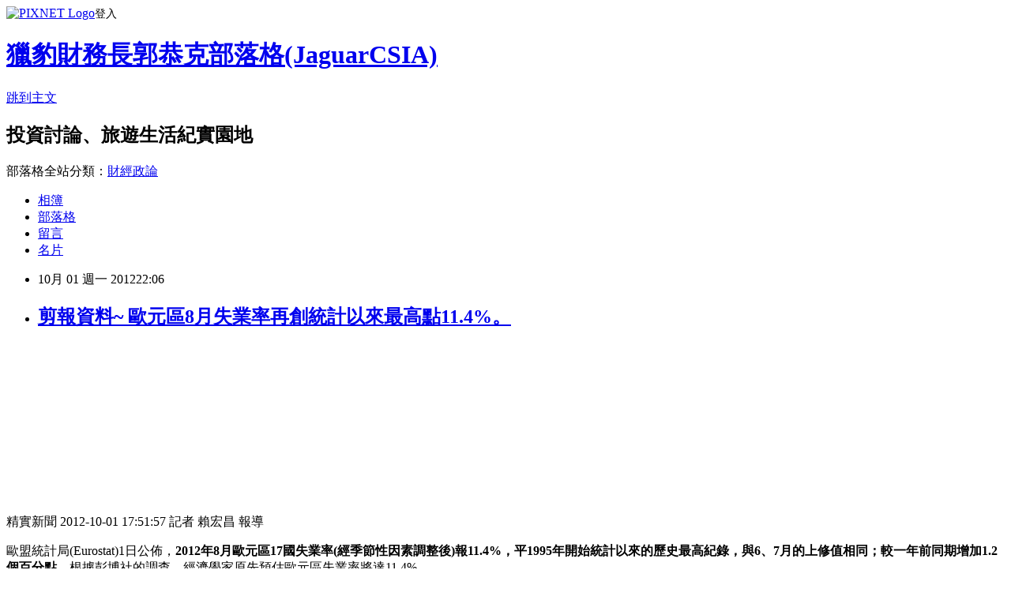

--- FILE ---
content_type: text/html; charset=utf-8
request_url: https://tigercsia3.pixnet.net/blog/posts/1029518597
body_size: 35289
content:
<!DOCTYPE html><html lang="zh-TW"><head><meta charSet="utf-8"/><meta name="viewport" content="width=device-width, initial-scale=1"/><link rel="stylesheet" href="https://static.1px.tw/blog-next/_next/static/chunks/b1e52b495cc0137c.css" data-precedence="next"/><link rel="stylesheet" href="https://static.1px.tw/blog-next/public/fix.css?v=202601260501" type="text/css" data-precedence="medium"/><link rel="stylesheet" href="https://s3.1px.tw/blog/theme/choc/iframe-popup.css?v=202601260501" type="text/css" data-precedence="medium"/><link rel="stylesheet" href="https://s3.1px.tw/blog/theme/choc/plugins.min.css?v=202601260501" type="text/css" data-precedence="medium"/><link rel="stylesheet" href="https://s3.1px.tw/blog/theme/choc/openid-comment.css?v=202601260501" type="text/css" data-precedence="medium"/><link rel="stylesheet" href="https://s3.1px.tw/blog/theme/choc/style.min.css?v=202601260501" type="text/css" data-precedence="medium"/><link rel="stylesheet" href="https://s3.1px.tw/blog/theme/choc/main.min.css?v=202601260501" type="text/css" data-precedence="medium"/><link rel="stylesheet" href="https://pimg.1px.tw/tigercsia3/assets/tigercsia3.css?v=202601260501" type="text/css" data-precedence="medium"/><link rel="stylesheet" href="https://s3.1px.tw/blog/theme/choc/author-info.css?v=202601260501" type="text/css" data-precedence="medium"/><link rel="stylesheet" href="https://s3.1px.tw/blog/theme/choc/idlePop.min.css?v=202601260501" type="text/css" data-precedence="medium"/><link rel="preload" as="script" fetchPriority="low" href="https://static.1px.tw/blog-next/_next/static/chunks/94688e2baa9fea03.js"/><script src="https://static.1px.tw/blog-next/_next/static/chunks/41eaa5427c45ebcc.js" async=""></script><script src="https://static.1px.tw/blog-next/_next/static/chunks/e2c6231760bc85bd.js" async=""></script><script src="https://static.1px.tw/blog-next/_next/static/chunks/94bde6376cf279be.js" async=""></script><script src="https://static.1px.tw/blog-next/_next/static/chunks/426b9d9d938a9eb4.js" async=""></script><script src="https://static.1px.tw/blog-next/_next/static/chunks/turbopack-5021d21b4b170dda.js" async=""></script><script src="https://static.1px.tw/blog-next/_next/static/chunks/ff1a16fafef87110.js" async=""></script><script src="https://static.1px.tw/blog-next/_next/static/chunks/e308b2b9ce476a3e.js" async=""></script><script src="https://static.1px.tw/blog-next/_next/static/chunks/169ce1e25068f8ff.js" async=""></script><script src="https://static.1px.tw/blog-next/_next/static/chunks/d3c6eed28c1dd8e2.js" async=""></script><script src="https://static.1px.tw/blog-next/_next/static/chunks/d4d39cfc2a072218.js" async=""></script><script src="https://static.1px.tw/blog-next/_next/static/chunks/6a5d72c05b9cd4ba.js" async=""></script><script src="https://static.1px.tw/blog-next/_next/static/chunks/8af6103cf1375f47.js" async=""></script><script src="https://static.1px.tw/blog-next/_next/static/chunks/e90cbf588986111c.js" async=""></script><script src="https://static.1px.tw/blog-next/_next/static/chunks/6fc86f1438482192.js" async=""></script><script src="https://static.1px.tw/blog-next/_next/static/chunks/6d1100e43ad18157.js" async=""></script><script src="https://static.1px.tw/blog-next/_next/static/chunks/c2622454eda6e045.js" async=""></script><script src="https://static.1px.tw/blog-next/_next/static/chunks/ed01c75076819ebd.js" async=""></script><script src="https://static.1px.tw/blog-next/_next/static/chunks/a4df8fc19a9a82e6.js" async=""></script><link rel="preload" href="https://pagead2.googlesyndication.com/pagead/js/adsbygoogle.js?client=ca-pub-8620813366648667" as="script" crossorigin=""/><title>剪報資料~ 歐元區8月失業率再創統計以來最高點11.4%。</title><meta name="author" content="獵豹財務長郭恭克部落格(JaguarCSIA)"/><meta name="google-adsense-platform-account" content="pub-2647689032095179"/><meta name="google-adsense-account" content="pub-8620813366648667"/><meta name="fb:app_id" content="101730233200171"/><link rel="canonical" href="https://tigercsia3.pixnet.net/blog/posts/1029518597"/><meta property="og:title" content="剪報資料~ 歐元區8月失業率再創統計以來最高點11.4%。"/><meta property="og:url" content="https://tigercsia3.pixnet.net/blog/posts/1029518597"/><meta property="og:image" content="https://pimg.1px.tw/tigercsia3/1385786046-3665411901.jpg"/><meta property="og:type" content="article"/><meta name="twitter:card" content="summary_large_image"/><meta name="twitter:title" content="剪報資料~ 歐元區8月失業率再創統計以來最高點11.4%。"/><meta name="twitter:image" content="https://pimg.1px.tw/tigercsia3/1385786046-3665411901.jpg"/><link rel="icon" href="/favicon.ico?favicon.a62c60e0.ico" sizes="32x32" type="image/x-icon"/><script src="https://static.1px.tw/blog-next/_next/static/chunks/a6dad97d9634a72d.js" noModule=""></script></head><body><!--$--><!--/$--><!--$?--><template id="B:0"></template><!--/$--><script>requestAnimationFrame(function(){$RT=performance.now()});</script><script src="https://static.1px.tw/blog-next/_next/static/chunks/94688e2baa9fea03.js" id="_R_" async=""></script><div hidden id="S:0"><script id="pixnet-vars">
        window.PIXNET = {
          post_id: "1029518597",
          name: "tigercsia3",
          user_id: 0,
          blog_id: "421923",
          display_ads: true,
          ad_options: {"chictrip":false}
        };
      </script><script type="text/javascript" src="https://code.jquery.com/jquery-latest.min.js"></script><script id="json-ld-article-script" type="application/ld+json">{"@context":"https:\u002F\u002Fschema.org","@type":"BlogPosting","isAccessibleForFree":true,"mainEntityOfPage":{"@type":"WebPage","@id":"https:\u002F\u002Ftigercsia3.pixnet.net\u002Fblog\u002Fposts\u002F1029518597"},"headline":"剪報資料~ 歐元區8月失業率再創統計以來最高點11.4%。","description":"\u003Cimg alt=\"\" src=\"http:\u002F\u002Fpic.pimg.tw\u002Ftigercsia3\u002F1385786046-3665411901.jpg?v=1385786054\"\u002F\u003E\u003Cbr \u002F\u003E\u003C!-- Origin Article URL: http:\u002F\u002Fwww.wretch.cc\u002Fblog\u002FJaguarCSIA\u002F16237876 --\u003E\u003Cbr\u003E","articleBody":"\u003C!-- Origin Article URL: http:\u002F\u002Fwww.wretch.cc\u002Fblog\u002FJaguarCSIA\u002F16237876 --\u003E\n\u003Cimg alt=\"\" src=\"https:\u002F\u002Fpimg.1px.tw\u002Ftigercsia3\u002F1385786046-3665411901.jpg\"\u002F\u003E\u003Cbr\u002F\u003E\n\u003Cbr\u002F\u003E\n\u003Cbr\u002F\u003E\n\u003Cbr\u002F\u003E\n\u003Cbr\u002F\u003E\n\u003Cbr\u002F\u003E\n\u003Cbr\u002F\u003E\n\u003Cbr\u002F\u003E\n\u003Cbr\u002F\u003E\n\u003Cbr\u002F\u003E\n\u003Cbr\u002F\u003E\n\u003Cp\u003E\u003Cfont color=\"#000000\" size=\"3\"\u003E精實新聞 2012-10-01 17:51:57 記者 賴宏昌 報導\u003C\u002Ffont\u003E\u003C\u002Fp\u003E\n\u003Cp\u003E\u003Cspan style=\"FONT-FAMILY:細明體;\"\u003E\u003Cfont color=\"#000000\" size=\"3\"\u003E\u003Cimg style=\"FLOAT:left;\" alt=\"\" src=\"http:\u002F\u002Fwww3.xq.com.tw\u002Fz\u002Fsjn\u002Fjpg\u002FGetNewsRptjpg.djjpg?a=111325\"\u002F\u003E歐盟統計局(Eurostat)1日公佈，\u003Cstrong\u003E\u003Cfont color=\"#ff0000\"\u003E2012年8月歐元區17國失業率(經季節性因素調整後)報11.4%，平1995年開始統計以來的歷史最高紀錄，與6、7月的上修值相同；較一年前同期增加1.2個百分點。\u003C\u002Ffont\u003E\u003C\u002Fstrong\u003E根據彭博社的調查，經濟學家原先預估歐元區失業率將達11.4%。\u003C\u002Ffont\u003E\u003C\u002Fspan\u003E\u003C\u002Fp\u003E\n\u003Cp\u003E\u003Cspan style=\"FONT-FAMILY:細明體;\"\u003E\u003Cfont size=\"3\"\u003E\u003Cfont color=\"#000000\"\u003E統計局指出，\u003Cstrong\u003E2012年8 月歐元區失業人口月增34,000人，與一年前同期相比暴增214.4萬人\u003C\u002Fstrong\u003E。奧地利(4.5%)、盧森堡(5.2%)、荷蘭(5.3%)、德國(5.5%)是歐元區失業率相對較低的國家，而\u003Cstrong\u003E西班牙(25.1%)、希臘(2012年6月為24.4%)則是名列偏高族群。\u003C\u002Fstrong\u003E\u003C\u002Ffont\u003E\u003C\u002Ffont\u003E\u003C\u002Fspan\u003E\u003C\u002Fp\u003E\n\u003Cp\u003E\u003Cspan style=\"FONT-FAMILY:細明體;\"\u003E\u003Cfont color=\"#000000\" size=\"3\"\u003E過\u003Cfont color=\"#ff0000\"\u003E去一年來，\u003Cstrong\u003E失業率增加最多的包括希臘\u003C\u002Fstrong\u003E(從去年6月的17.2%升至今年6月的24.4%)、\u003Cstrong\u003E塞普勒斯\u003C\u002Fstrong\u003E(8.0%升至11.7%)、\u003Cstrong\u003E葡萄牙\u003C\u002Fstrong\u003E(自12.7%升至15.9%)、\u003Cstrong\u003E西班牙\u003C\u002Fstrong\u003E(22.0%升至25.1%)。希臘(2012年6月55.4%) 、西班牙(52.9%)目前皆有超過五成的年輕人(25歲以下)找不到工作。\u003C\u002Ffont\u003E\u003C\u002Ffont\u003E\u003C\u002Fspan\u003E\u003C\u002Fp\u003E\n\u003Cp\u003E\u003Cspan style=\"FONT-FAMILY:細明體;\"\u003E\u003Cfont size=\"3\"\u003E\u003Cfont color=\"#000000\"\u003E統計局數據顯示，\u003Cstrong\u003E2012年8月經季節性因素調整後的歐元區失業人數達1,819.6萬人，創1999年開始統計以來新高紀錄。\u003C\u002Fstrong\u003E以世界銀行2011年的數據來看，\u003Cstrong\u003E上述失業人口略高於荷蘭的總人口(1,669萬人)。\u003C\u002Fstrong\u003E\u003C\u002Ffont\u003E\u003C\u002Ffont\u003E\u003C\u002Fspan\u003E\u003C\u002Fp\u003E\n\u003Cp\u003E\u003Cspan style=\"FONT-FAMILY:細明體;\"\u003E\u003Cfont color=\"#000000\" size=\"3\"\u003ECNBC.com 9月26日報導，安永(Ernst & Young)預期歐元區失業人口\u002F失業率要等到2014年第1季才會觸頂(分別達到1,920萬人\u002F逾12%)，預期希臘、西班牙失業率將分別升至26%、27%。\u003C\u002Ffont\u003E\u003C\u002Fspan\u003E\u003C\u002Fp\u003E\n\u003Cbr\u002F\u003E\n\u003Cbr\u002F\u003E\n\u003Cbr\u002F\u003E\n\u003Cbr\u002F\u003E\n\u003Ctable border=\"0\" cellspacing=\"3\" cellpadding=\"0\" width=\"100%\"\u003E\n    \u003Ctbody\u003E\n        \u003Ctr\u003E\n            \u003Ctd width=\"76%\"\u003E\n            \u003Cdiv style=\"FLOAT:left;\" id=\"story_title\" class=\"story_title\"\u003E歐元區8月失業率11% 創新高\u003C\u002Fdiv\u003E\n            \u003Cdiv style=\"FLOAT:right;\" id=\"bq\"\u003E&nbsp;\u003C\u002Fdiv\u003E\n            \u003C\u002Ftd\u003E\n        \u003C\u002Ftr\u003E\n    \u003C\u002Ftbody\u003E\n\u003C\u002Ftable\u003E\n\u003Ctable border=\"0\" cellspacing=\"3\" cellpadding=\"0\" width=\"100%\"\u003E\n    \u003Ctbody\u003E\n        \u003Ctr\u003E\n            \u003Ctd width=\"130%\"\u003E\u003Cimg alt=\"\" src=\"http:\u002F\u002Fudn.com\u002F2010\u002Fimages\u002Flinedot.gif\" width=\"1\" height=\"1\"\u002F\u003E\u003C\u002Ftd\u003E\n        \u003C\u002Ftr\u003E\n        \u003Ctr\u003E\n            \u003Ctd\u003E\n            \u003Ctable border=\"0\" cellspacing=\"0\" cellpadding=\"0\" width=\"100%\"\u003E\n                \u003Ctbody\u003E\n                    \u003Ctr\u003E\n                        \u003Ctd class=\"story_author\" width=\"75%\"\u003E\n                        \u003Cdiv id=\"story_author\"\u003E【經濟日報╱編譯楊宛盼／綜合外電】\u003C\u002Fdiv\u003E\n                        \u003C\u002Ftd\u003E\n                        \u003Ctd class=\"story_author\" width=\"25%\"\u003E\n                        \u003Cdiv id=\"story_update\" align=\"right\"\u003E2012.10.02 09:09 am\u003C\u002Fdiv\u003E\n                        \u003C\u002Ftd\u003E\n                    \u003C\u002Ftr\u003E\n                \u003C\u002Ftbody\u003E\n            \u003C\u002Ftable\u003E\n            \u003C\u002Ftd\u003E\n        \u003C\u002Ftr\u003E\n        \u003Ctr\u003E\n            \u003Ctd class=\"story_author\"\u003E\u003C\u002Ftd\u003E\n        \u003C\u002Ftr\u003E\n        \u003Ctr\u003E\n            \u003Ctd valign=\"top\"\u003E\n            \u003Cdiv style=\"LINE-HEIGHT:190%;FONT-SIZE:15px;\" id=\"story\" class=\"story\"\u003E\n            \u003Cp\u003E歐元區8月失業率創歷史新高，反映歐債危機加速惡化使經濟瀕臨衰退，迫使企業削減工作機會，也意味復甦可能遙遙無期。\u003C\u002Fp\u003E\n            \u003Cp\u003E歐盟統計局（Eurostat）1日公布，8月失業率為11.4%，較修正後的6月和7月失業率相同，並列自1995年有該數據以來的新高點，符合經濟學家預測。8月失業人數較7月增加3.4萬人至1,820萬人。\u003C\u002Fp\u003E\n            \u003Cp\u003E經濟衰退、歐元區的撙節措施和全球成長趨緩，促使歐洲企業延後投資決定，暫緩雇用。由於經濟展望疲軟，德意志銀行、標緻雪鐵龍和法航荷航集團等德法企業分別宣布裁員數千人。\u003C\u002Fp\u003E\n            \u003Cp\u003E渣打銀行經濟學家葛斯羅格說：「歐元區的成長不足以創造充足的工作機會，失業率還會繼續升高。令人擔憂的是過去較不受影響的德國等核心國家，失業率也在上升。」\u003C\u002Fp\u003E\n            \u003Cp\u003E失業率持續上揚，反映歐洲央行祭出提振經濟的措施幾乎沒有成效。這些措施包括注資逾1兆歐元（1.3兆美元）和降息至歷史低點。數據顯示，歐元區較強健和較疲弱國家的落差加大，奧地利8月失業率為4.5%，西班牙則高達25.1%。 \u003C\u002Fp\u003E\n            \u003Cp\u003E&nbsp;\u003C\u002Fp\u003E\n            \u003Cdiv\u003E\n            \u003Ctable class=\"border\" border=\"0\" cellspacing=\"0\" cellpadding=\"6\" width=\"214\" align=\"center\"\u003E\n                \u003Ctbody\u003E\n                    \u003Ctr\u003E\n                        \u003Ctd width=\"200\"\u003E\n                        \u003Cdiv id=\"media_file\" align=\"center\"\u003E\u003Cimg alt=\"\" src=\"http:\u002F\u002Fudn.com\u002FNEWS\u002FMEDIA\u002F7401998-2906771.gif?sn=1349129162480\"\u002F\u003E\u003C\u002Fdiv\u003E\n                        \u003C\u002Ftd\u003E\n                    \u003C\u002Ftr\u003E\n                    \u003Ctr\u003E\n                        \u003Ctd class=\"photo_explanation\"\u003E\u003Cspan id=\"media_desc\"\u003E\u003Cspan id=\"media_desc_1\"\u003E\u003C\u002Fspan\u003E\u003C\u002Fspan\u003E\u003Cbr\u002F\u003E\n                        \u003Cspan id=\"media_producer_1\"\u003E\u003Cspan id=\"media_producer\"\u003E圖／經濟日報提供\u003C\u002Fspan\u003E\u003C\u002Fspan\u003E\u003C\u002Ftd\u003E\n                    \u003C\u002Ftr\u003E\n                \u003C\u002Ftbody\u003E\n            \u003C\u002Ftable\u003E\n            \u003C\u002Fdiv\u003E\n            \u003C\u002Fdiv\u003E\n            \u003Cdiv id=\"mpromote\"\u003E\u003Cb\u003E\u003C\u002Fb\u003E\u003C\u002Fdiv\u003E\n            \u003Cp class=\"story\"\u003E\u003Cspan id=\"source_name\" class=\"story\"\u003E【2012\u002F10\u002F02 經濟日報】\u003C\u002Fspan\u003E\u003C\u002Fp\u003E\n            \u003C\u002Ftd\u003E\n        \u003C\u002Ftr\u003E\n    \u003C\u002Ftbody\u003E\n\u003C\u002Ftable\u003E\n\u003Cbr\u002F\u003E\n\u003Cbr\u002F\u003E\n\u003Cbr\u002F\u003E\n\u003Cbr\u002F\u003E","image":["https:\u002F\u002Fpimg.1px.tw\u002Ftigercsia3\u002F1385786046-3665411901.jpg"],"author":{"@type":"Person","name":"獵豹財務長郭恭克部落格(JaguarCSIA)","url":"https:\u002F\u002Fwww.pixnet.net\u002Fpcard\u002Ftigercsia3"},"publisher":{"@type":"Organization","name":"獵豹財務長郭恭克部落格(JaguarCSIA)","logo":{"@type":"ImageObject","url":"https:\u002F\u002Fs3.1px.tw\u002Fblog\u002Fcommon\u002Favatar\u002Fblog_cover_dark.jpg"}},"datePublished":"2012-10-01T14:06:00.000Z","dateModified":"","keywords":[],"articleSection":"歐洲經濟"}</script><template id="P:1"></template><template id="P:2"></template><template id="P:3"></template><section aria-label="Notifications alt+T" tabindex="-1" aria-live="polite" aria-relevant="additions text" aria-atomic="false"></section></div><script>(self.__next_f=self.__next_f||[]).push([0])</script><script>self.__next_f.push([1,"1:\"$Sreact.fragment\"\n3:I[39756,[\"https://static.1px.tw/blog-next/_next/static/chunks/ff1a16fafef87110.js\",\"https://static.1px.tw/blog-next/_next/static/chunks/e308b2b9ce476a3e.js\"],\"default\"]\n4:I[53536,[\"https://static.1px.tw/blog-next/_next/static/chunks/ff1a16fafef87110.js\",\"https://static.1px.tw/blog-next/_next/static/chunks/e308b2b9ce476a3e.js\"],\"default\"]\n6:I[97367,[\"https://static.1px.tw/blog-next/_next/static/chunks/ff1a16fafef87110.js\",\"https://static.1px.tw/blog-next/_next/static/chunks/e308b2b9ce476a3e.js\"],\"OutletBoundary\"]\n8:I[97367,[\"https://static.1px.tw/blog-next/_next/static/chunks/ff1a16fafef87110.js\",\"https://static.1px.tw/blog-next/_next/static/chunks/e308b2b9ce476a3e.js\"],\"ViewportBoundary\"]\na:I[97367,[\"https://static.1px.tw/blog-next/_next/static/chunks/ff1a16fafef87110.js\",\"https://static.1px.tw/blog-next/_next/static/chunks/e308b2b9ce476a3e.js\"],\"MetadataBoundary\"]\nc:I[63491,[\"https://static.1px.tw/blog-next/_next/static/chunks/169ce1e25068f8ff.js\",\"https://static.1px.tw/blog-next/_next/static/chunks/d3c6eed28c1dd8e2.js\"],\"default\"]\n:HL[\"https://static.1px.tw/blog-next/_next/static/chunks/b1e52b495cc0137c.css\",\"style\"]\n"])</script><script>self.__next_f.push([1,"0:{\"P\":null,\"b\":\"JQ_Jy432Rf5mCJvB01Y9Z\",\"c\":[\"\",\"blog\",\"posts\",\"1029518597\"],\"q\":\"\",\"i\":false,\"f\":[[[\"\",{\"children\":[\"blog\",{\"children\":[\"posts\",{\"children\":[[\"id\",\"1029518597\",\"d\"],{\"children\":[\"__PAGE__\",{}]}]}]}]},\"$undefined\",\"$undefined\",true],[[\"$\",\"$1\",\"c\",{\"children\":[[[\"$\",\"script\",\"script-0\",{\"src\":\"https://static.1px.tw/blog-next/_next/static/chunks/d4d39cfc2a072218.js\",\"async\":true,\"nonce\":\"$undefined\"}],[\"$\",\"script\",\"script-1\",{\"src\":\"https://static.1px.tw/blog-next/_next/static/chunks/6a5d72c05b9cd4ba.js\",\"async\":true,\"nonce\":\"$undefined\"}],[\"$\",\"script\",\"script-2\",{\"src\":\"https://static.1px.tw/blog-next/_next/static/chunks/8af6103cf1375f47.js\",\"async\":true,\"nonce\":\"$undefined\"}]],\"$L2\"]}],{\"children\":[[\"$\",\"$1\",\"c\",{\"children\":[null,[\"$\",\"$L3\",null,{\"parallelRouterKey\":\"children\",\"error\":\"$undefined\",\"errorStyles\":\"$undefined\",\"errorScripts\":\"$undefined\",\"template\":[\"$\",\"$L4\",null,{}],\"templateStyles\":\"$undefined\",\"templateScripts\":\"$undefined\",\"notFound\":\"$undefined\",\"forbidden\":\"$undefined\",\"unauthorized\":\"$undefined\"}]]}],{\"children\":[[\"$\",\"$1\",\"c\",{\"children\":[null,[\"$\",\"$L3\",null,{\"parallelRouterKey\":\"children\",\"error\":\"$undefined\",\"errorStyles\":\"$undefined\",\"errorScripts\":\"$undefined\",\"template\":[\"$\",\"$L4\",null,{}],\"templateStyles\":\"$undefined\",\"templateScripts\":\"$undefined\",\"notFound\":\"$undefined\",\"forbidden\":\"$undefined\",\"unauthorized\":\"$undefined\"}]]}],{\"children\":[[\"$\",\"$1\",\"c\",{\"children\":[null,[\"$\",\"$L3\",null,{\"parallelRouterKey\":\"children\",\"error\":\"$undefined\",\"errorStyles\":\"$undefined\",\"errorScripts\":\"$undefined\",\"template\":[\"$\",\"$L4\",null,{}],\"templateStyles\":\"$undefined\",\"templateScripts\":\"$undefined\",\"notFound\":\"$undefined\",\"forbidden\":\"$undefined\",\"unauthorized\":\"$undefined\"}]]}],{\"children\":[[\"$\",\"$1\",\"c\",{\"children\":[\"$L5\",[[\"$\",\"link\",\"0\",{\"rel\":\"stylesheet\",\"href\":\"https://static.1px.tw/blog-next/_next/static/chunks/b1e52b495cc0137c.css\",\"precedence\":\"next\",\"crossOrigin\":\"$undefined\",\"nonce\":\"$undefined\"}],[\"$\",\"script\",\"script-0\",{\"src\":\"https://static.1px.tw/blog-next/_next/static/chunks/6fc86f1438482192.js\",\"async\":true,\"nonce\":\"$undefined\"}],[\"$\",\"script\",\"script-1\",{\"src\":\"https://static.1px.tw/blog-next/_next/static/chunks/6d1100e43ad18157.js\",\"async\":true,\"nonce\":\"$undefined\"}],[\"$\",\"script\",\"script-2\",{\"src\":\"https://static.1px.tw/blog-next/_next/static/chunks/c2622454eda6e045.js\",\"async\":true,\"nonce\":\"$undefined\"}],[\"$\",\"script\",\"script-3\",{\"src\":\"https://static.1px.tw/blog-next/_next/static/chunks/ed01c75076819ebd.js\",\"async\":true,\"nonce\":\"$undefined\"}],[\"$\",\"script\",\"script-4\",{\"src\":\"https://static.1px.tw/blog-next/_next/static/chunks/a4df8fc19a9a82e6.js\",\"async\":true,\"nonce\":\"$undefined\"}]],[\"$\",\"$L6\",null,{\"children\":\"$@7\"}]]}],{},null,false,false]},null,false,false]},null,false,false]},null,false,false]},null,false,false],[\"$\",\"$1\",\"h\",{\"children\":[null,[\"$\",\"$L8\",null,{\"children\":\"$@9\"}],[\"$\",\"$La\",null,{\"children\":\"$@b\"}],null]}],false]],\"m\":\"$undefined\",\"G\":[\"$c\",[]],\"S\":false}\n"])</script><script>self.__next_f.push([1,"9:[[\"$\",\"meta\",\"0\",{\"charSet\":\"utf-8\"}],[\"$\",\"meta\",\"1\",{\"name\":\"viewport\",\"content\":\"width=device-width, initial-scale=1\"}]]\n"])</script><script>self.__next_f.push([1,"d:I[79520,[\"https://static.1px.tw/blog-next/_next/static/chunks/d4d39cfc2a072218.js\",\"https://static.1px.tw/blog-next/_next/static/chunks/6a5d72c05b9cd4ba.js\",\"https://static.1px.tw/blog-next/_next/static/chunks/8af6103cf1375f47.js\"],\"\"]\n10:I[2352,[\"https://static.1px.tw/blog-next/_next/static/chunks/d4d39cfc2a072218.js\",\"https://static.1px.tw/blog-next/_next/static/chunks/6a5d72c05b9cd4ba.js\",\"https://static.1px.tw/blog-next/_next/static/chunks/8af6103cf1375f47.js\"],\"AdultWarningModal\"]\n11:I[69182,[\"https://static.1px.tw/blog-next/_next/static/chunks/d4d39cfc2a072218.js\",\"https://static.1px.tw/blog-next/_next/static/chunks/6a5d72c05b9cd4ba.js\",\"https://static.1px.tw/blog-next/_next/static/chunks/8af6103cf1375f47.js\"],\"HydrationComplete\"]\n12:I[12985,[\"https://static.1px.tw/blog-next/_next/static/chunks/d4d39cfc2a072218.js\",\"https://static.1px.tw/blog-next/_next/static/chunks/6a5d72c05b9cd4ba.js\",\"https://static.1px.tw/blog-next/_next/static/chunks/8af6103cf1375f47.js\"],\"NuqsAdapter\"]\n13:I[82782,[\"https://static.1px.tw/blog-next/_next/static/chunks/d4d39cfc2a072218.js\",\"https://static.1px.tw/blog-next/_next/static/chunks/6a5d72c05b9cd4ba.js\",\"https://static.1px.tw/blog-next/_next/static/chunks/8af6103cf1375f47.js\"],\"RefineContext\"]\n14:I[29306,[\"https://static.1px.tw/blog-next/_next/static/chunks/d4d39cfc2a072218.js\",\"https://static.1px.tw/blog-next/_next/static/chunks/6a5d72c05b9cd4ba.js\",\"https://static.1px.tw/blog-next/_next/static/chunks/8af6103cf1375f47.js\",\"https://static.1px.tw/blog-next/_next/static/chunks/e90cbf588986111c.js\",\"https://static.1px.tw/blog-next/_next/static/chunks/d3c6eed28c1dd8e2.js\"],\"default\"]\n2:[\"$\",\"html\",null,{\"lang\":\"zh-TW\",\"children\":[[\"$\",\"$Ld\",null,{\"id\":\"google-tag-manager\",\"strategy\":\"afterInteractive\",\"children\":\"\\n(function(w,d,s,l,i){w[l]=w[l]||[];w[l].push({'gtm.start':\\nnew Date().getTime(),event:'gtm.js'});var f=d.getElementsByTagName(s)[0],\\nj=d.createElement(s),dl=l!='dataLayer'?'\u0026l='+l:'';j.async=true;j.src=\\n'https://www.googletagmanager.com/gtm.js?id='+i+dl;f.parentNode.insertBefore(j,f);\\n})(window,document,'script','dataLayer','GTM-TRLQMPKX');\\n  \"}],\"$Le\",\"$Lf\",[\"$\",\"body\",null,{\"children\":[[\"$\",\"$L10\",null,{\"display\":false}],[\"$\",\"$L11\",null,{}],[\"$\",\"$L12\",null,{\"children\":[\"$\",\"$L13\",null,{\"children\":[\"$\",\"$L3\",null,{\"parallelRouterKey\":\"children\",\"error\":\"$undefined\",\"errorStyles\":\"$undefined\",\"errorScripts\":\"$undefined\",\"template\":[\"$\",\"$L4\",null,{}],\"templateStyles\":\"$undefined\",\"templateScripts\":\"$undefined\",\"notFound\":[[\"$\",\"$L14\",null,{}],[]],\"forbidden\":\"$undefined\",\"unauthorized\":\"$undefined\"}]}]}]]}]]}]\n"])</script><script>self.__next_f.push([1,"e:null\nf:[\"$\",\"$Ld\",null,{\"async\":true,\"src\":\"https://pagead2.googlesyndication.com/pagead/js/adsbygoogle.js?client=ca-pub-8620813366648667\",\"crossOrigin\":\"anonymous\",\"strategy\":\"afterInteractive\"}]\n"])</script><script>self.__next_f.push([1,"16:I[27201,[\"https://static.1px.tw/blog-next/_next/static/chunks/ff1a16fafef87110.js\",\"https://static.1px.tw/blog-next/_next/static/chunks/e308b2b9ce476a3e.js\"],\"IconMark\"]\n5:[[\"$\",\"script\",null,{\"id\":\"pixnet-vars\",\"children\":\"\\n        window.PIXNET = {\\n          post_id: \\\"1029518597\\\",\\n          name: \\\"tigercsia3\\\",\\n          user_id: 0,\\n          blog_id: \\\"421923\\\",\\n          display_ads: true,\\n          ad_options: {\\\"chictrip\\\":false}\\n        };\\n      \"}],\"$L15\"]\nb:[[\"$\",\"title\",\"0\",{\"children\":\"剪報資料~ 歐元區8月失業率再創統計以來最高點11.4%。\"}],[\"$\",\"meta\",\"1\",{\"name\":\"author\",\"content\":\"獵豹財務長郭恭克部落格(JaguarCSIA)\"}],[\"$\",\"meta\",\"2\",{\"name\":\"google-adsense-platform-account\",\"content\":\"pub-2647689032095179\"}],[\"$\",\"meta\",\"3\",{\"name\":\"google-adsense-account\",\"content\":\"pub-8620813366648667\"}],[\"$\",\"meta\",\"4\",{\"name\":\"fb:app_id\",\"content\":\"101730233200171\"}],[\"$\",\"link\",\"5\",{\"rel\":\"canonical\",\"href\":\"https://tigercsia3.pixnet.net/blog/posts/1029518597\"}],[\"$\",\"meta\",\"6\",{\"property\":\"og:title\",\"content\":\"剪報資料~ 歐元區8月失業率再創統計以來最高點11.4%。\"}],[\"$\",\"meta\",\"7\",{\"property\":\"og:url\",\"content\":\"https://tigercsia3.pixnet.net/blog/posts/1029518597\"}],[\"$\",\"meta\",\"8\",{\"property\":\"og:image\",\"content\":\"https://pimg.1px.tw/tigercsia3/1385786046-3665411901.jpg\"}],[\"$\",\"meta\",\"9\",{\"property\":\"og:type\",\"content\":\"article\"}],[\"$\",\"meta\",\"10\",{\"name\":\"twitter:card\",\"content\":\"summary_large_image\"}],[\"$\",\"meta\",\"11\",{\"name\":\"twitter:title\",\"content\":\"剪報資料~ 歐元區8月失業率再創統計以來最高點11.4%。\"}],[\"$\",\"meta\",\"12\",{\"name\":\"twitter:image\",\"content\":\"https://pimg.1px.tw/tigercsia3/1385786046-3665411901.jpg\"}],[\"$\",\"link\",\"13\",{\"rel\":\"icon\",\"href\":\"/favicon.ico?favicon.a62c60e0.ico\",\"sizes\":\"32x32\",\"type\":\"image/x-icon\"}],[\"$\",\"$L16\",\"14\",{}]]\n7:null\n"])</script><script>self.__next_f.push([1,":HL[\"https://static.1px.tw/blog-next/public/fix.css?v=202601260501\",\"style\",{\"type\":\"text/css\"}]\n:HL[\"https://s3.1px.tw/blog/theme/choc/iframe-popup.css?v=202601260501\",\"style\",{\"type\":\"text/css\"}]\n:HL[\"https://s3.1px.tw/blog/theme/choc/plugins.min.css?v=202601260501\",\"style\",{\"type\":\"text/css\"}]\n:HL[\"https://s3.1px.tw/blog/theme/choc/openid-comment.css?v=202601260501\",\"style\",{\"type\":\"text/css\"}]\n:HL[\"https://s3.1px.tw/blog/theme/choc/style.min.css?v=202601260501\",\"style\",{\"type\":\"text/css\"}]\n:HL[\"https://s3.1px.tw/blog/theme/choc/main.min.css?v=202601260501\",\"style\",{\"type\":\"text/css\"}]\n:HL[\"https://pimg.1px.tw/tigercsia3/assets/tigercsia3.css?v=202601260501\",\"style\",{\"type\":\"text/css\"}]\n:HL[\"https://s3.1px.tw/blog/theme/choc/author-info.css?v=202601260501\",\"style\",{\"type\":\"text/css\"}]\n:HL[\"https://s3.1px.tw/blog/theme/choc/idlePop.min.css?v=202601260501\",\"style\",{\"type\":\"text/css\"}]\n17:T275a,"])</script><script>self.__next_f.push([1,"{\"@context\":\"https:\\u002F\\u002Fschema.org\",\"@type\":\"BlogPosting\",\"isAccessibleForFree\":true,\"mainEntityOfPage\":{\"@type\":\"WebPage\",\"@id\":\"https:\\u002F\\u002Ftigercsia3.pixnet.net\\u002Fblog\\u002Fposts\\u002F1029518597\"},\"headline\":\"剪報資料~ 歐元區8月失業率再創統計以來最高點11.4%。\",\"description\":\"\\u003Cimg alt=\\\"\\\" src=\\\"http:\\u002F\\u002Fpic.pimg.tw\\u002Ftigercsia3\\u002F1385786046-3665411901.jpg?v=1385786054\\\"\\u002F\\u003E\\u003Cbr \\u002F\\u003E\\u003C!-- Origin Article URL: http:\\u002F\\u002Fwww.wretch.cc\\u002Fblog\\u002FJaguarCSIA\\u002F16237876 --\\u003E\\u003Cbr\\u003E\",\"articleBody\":\"\\u003C!-- Origin Article URL: http:\\u002F\\u002Fwww.wretch.cc\\u002Fblog\\u002FJaguarCSIA\\u002F16237876 --\\u003E\\n\\u003Cimg alt=\\\"\\\" src=\\\"https:\\u002F\\u002Fpimg.1px.tw\\u002Ftigercsia3\\u002F1385786046-3665411901.jpg\\\"\\u002F\\u003E\\u003Cbr\\u002F\\u003E\\n\\u003Cbr\\u002F\\u003E\\n\\u003Cbr\\u002F\\u003E\\n\\u003Cbr\\u002F\\u003E\\n\\u003Cbr\\u002F\\u003E\\n\\u003Cbr\\u002F\\u003E\\n\\u003Cbr\\u002F\\u003E\\n\\u003Cbr\\u002F\\u003E\\n\\u003Cbr\\u002F\\u003E\\n\\u003Cbr\\u002F\\u003E\\n\\u003Cbr\\u002F\\u003E\\n\\u003Cp\\u003E\\u003Cfont color=\\\"#000000\\\" size=\\\"3\\\"\\u003E精實新聞 2012-10-01 17:51:57 記者 賴宏昌 報導\\u003C\\u002Ffont\\u003E\\u003C\\u002Fp\\u003E\\n\\u003Cp\\u003E\\u003Cspan style=\\\"FONT-FAMILY:細明體;\\\"\\u003E\\u003Cfont color=\\\"#000000\\\" size=\\\"3\\\"\\u003E\\u003Cimg style=\\\"FLOAT:left;\\\" alt=\\\"\\\" src=\\\"http:\\u002F\\u002Fwww3.xq.com.tw\\u002Fz\\u002Fsjn\\u002Fjpg\\u002FGetNewsRptjpg.djjpg?a=111325\\\"\\u002F\\u003E歐盟統計局(Eurostat)1日公佈，\\u003Cstrong\\u003E\\u003Cfont color=\\\"#ff0000\\\"\\u003E2012年8月歐元區17國失業率(經季節性因素調整後)報11.4%，平1995年開始統計以來的歷史最高紀錄，與6、7月的上修值相同；較一年前同期增加1.2個百分點。\\u003C\\u002Ffont\\u003E\\u003C\\u002Fstrong\\u003E根據彭博社的調查，經濟學家原先預估歐元區失業率將達11.4%。\\u003C\\u002Ffont\\u003E\\u003C\\u002Fspan\\u003E\\u003C\\u002Fp\\u003E\\n\\u003Cp\\u003E\\u003Cspan style=\\\"FONT-FAMILY:細明體;\\\"\\u003E\\u003Cfont size=\\\"3\\\"\\u003E\\u003Cfont color=\\\"#000000\\\"\\u003E統計局指出，\\u003Cstrong\\u003E2012年8 月歐元區失業人口月增34,000人，與一年前同期相比暴增214.4萬人\\u003C\\u002Fstrong\\u003E。奧地利(4.5%)、盧森堡(5.2%)、荷蘭(5.3%)、德國(5.5%)是歐元區失業率相對較低的國家，而\\u003Cstrong\\u003E西班牙(25.1%)、希臘(2012年6月為24.4%)則是名列偏高族群。\\u003C\\u002Fstrong\\u003E\\u003C\\u002Ffont\\u003E\\u003C\\u002Ffont\\u003E\\u003C\\u002Fspan\\u003E\\u003C\\u002Fp\\u003E\\n\\u003Cp\\u003E\\u003Cspan style=\\\"FONT-FAMILY:細明體;\\\"\\u003E\\u003Cfont color=\\\"#000000\\\" size=\\\"3\\\"\\u003E過\\u003Cfont color=\\\"#ff0000\\\"\\u003E去一年來，\\u003Cstrong\\u003E失業率增加最多的包括希臘\\u003C\\u002Fstrong\\u003E(從去年6月的17.2%升至今年6月的24.4%)、\\u003Cstrong\\u003E塞普勒斯\\u003C\\u002Fstrong\\u003E(8.0%升至11.7%)、\\u003Cstrong\\u003E葡萄牙\\u003C\\u002Fstrong\\u003E(自12.7%升至15.9%)、\\u003Cstrong\\u003E西班牙\\u003C\\u002Fstrong\\u003E(22.0%升至25.1%)。希臘(2012年6月55.4%) 、西班牙(52.9%)目前皆有超過五成的年輕人(25歲以下)找不到工作。\\u003C\\u002Ffont\\u003E\\u003C\\u002Ffont\\u003E\\u003C\\u002Fspan\\u003E\\u003C\\u002Fp\\u003E\\n\\u003Cp\\u003E\\u003Cspan style=\\\"FONT-FAMILY:細明體;\\\"\\u003E\\u003Cfont size=\\\"3\\\"\\u003E\\u003Cfont color=\\\"#000000\\\"\\u003E統計局數據顯示，\\u003Cstrong\\u003E2012年8月經季節性因素調整後的歐元區失業人數達1,819.6萬人，創1999年開始統計以來新高紀錄。\\u003C\\u002Fstrong\\u003E以世界銀行2011年的數據來看，\\u003Cstrong\\u003E上述失業人口略高於荷蘭的總人口(1,669萬人)。\\u003C\\u002Fstrong\\u003E\\u003C\\u002Ffont\\u003E\\u003C\\u002Ffont\\u003E\\u003C\\u002Fspan\\u003E\\u003C\\u002Fp\\u003E\\n\\u003Cp\\u003E\\u003Cspan style=\\\"FONT-FAMILY:細明體;\\\"\\u003E\\u003Cfont color=\\\"#000000\\\" size=\\\"3\\\"\\u003ECNBC.com 9月26日報導，安永(Ernst \u0026 Young)預期歐元區失業人口\\u002F失業率要等到2014年第1季才會觸頂(分別達到1,920萬人\\u002F逾12%)，預期希臘、西班牙失業率將分別升至26%、27%。\\u003C\\u002Ffont\\u003E\\u003C\\u002Fspan\\u003E\\u003C\\u002Fp\\u003E\\n\\u003Cbr\\u002F\\u003E\\n\\u003Cbr\\u002F\\u003E\\n\\u003Cbr\\u002F\\u003E\\n\\u003Cbr\\u002F\\u003E\\n\\u003Ctable border=\\\"0\\\" cellspacing=\\\"3\\\" cellpadding=\\\"0\\\" width=\\\"100%\\\"\\u003E\\n    \\u003Ctbody\\u003E\\n        \\u003Ctr\\u003E\\n            \\u003Ctd width=\\\"76%\\\"\\u003E\\n            \\u003Cdiv style=\\\"FLOAT:left;\\\" id=\\\"story_title\\\" class=\\\"story_title\\\"\\u003E歐元區8月失業率11% 創新高\\u003C\\u002Fdiv\\u003E\\n            \\u003Cdiv style=\\\"FLOAT:right;\\\" id=\\\"bq\\\"\\u003E\u0026nbsp;\\u003C\\u002Fdiv\\u003E\\n            \\u003C\\u002Ftd\\u003E\\n        \\u003C\\u002Ftr\\u003E\\n    \\u003C\\u002Ftbody\\u003E\\n\\u003C\\u002Ftable\\u003E\\n\\u003Ctable border=\\\"0\\\" cellspacing=\\\"3\\\" cellpadding=\\\"0\\\" width=\\\"100%\\\"\\u003E\\n    \\u003Ctbody\\u003E\\n        \\u003Ctr\\u003E\\n            \\u003Ctd width=\\\"130%\\\"\\u003E\\u003Cimg alt=\\\"\\\" src=\\\"http:\\u002F\\u002Fudn.com\\u002F2010\\u002Fimages\\u002Flinedot.gif\\\" width=\\\"1\\\" height=\\\"1\\\"\\u002F\\u003E\\u003C\\u002Ftd\\u003E\\n        \\u003C\\u002Ftr\\u003E\\n        \\u003Ctr\\u003E\\n            \\u003Ctd\\u003E\\n            \\u003Ctable border=\\\"0\\\" cellspacing=\\\"0\\\" cellpadding=\\\"0\\\" width=\\\"100%\\\"\\u003E\\n                \\u003Ctbody\\u003E\\n                    \\u003Ctr\\u003E\\n                        \\u003Ctd class=\\\"story_author\\\" width=\\\"75%\\\"\\u003E\\n                        \\u003Cdiv id=\\\"story_author\\\"\\u003E【經濟日報╱編譯楊宛盼／綜合外電】\\u003C\\u002Fdiv\\u003E\\n                        \\u003C\\u002Ftd\\u003E\\n                        \\u003Ctd class=\\\"story_author\\\" width=\\\"25%\\\"\\u003E\\n                        \\u003Cdiv id=\\\"story_update\\\" align=\\\"right\\\"\\u003E2012.10.02 09:09 am\\u003C\\u002Fdiv\\u003E\\n                        \\u003C\\u002Ftd\\u003E\\n                    \\u003C\\u002Ftr\\u003E\\n                \\u003C\\u002Ftbody\\u003E\\n            \\u003C\\u002Ftable\\u003E\\n            \\u003C\\u002Ftd\\u003E\\n        \\u003C\\u002Ftr\\u003E\\n        \\u003Ctr\\u003E\\n            \\u003Ctd class=\\\"story_author\\\"\\u003E\\u003C\\u002Ftd\\u003E\\n        \\u003C\\u002Ftr\\u003E\\n        \\u003Ctr\\u003E\\n            \\u003Ctd valign=\\\"top\\\"\\u003E\\n            \\u003Cdiv style=\\\"LINE-HEIGHT:190%;FONT-SIZE:15px;\\\" id=\\\"story\\\" class=\\\"story\\\"\\u003E\\n            \\u003Cp\\u003E歐元區8月失業率創歷史新高，反映歐債危機加速惡化使經濟瀕臨衰退，迫使企業削減工作機會，也意味復甦可能遙遙無期。\\u003C\\u002Fp\\u003E\\n            \\u003Cp\\u003E歐盟統計局（Eurostat）1日公布，8月失業率為11.4%，較修正後的6月和7月失業率相同，並列自1995年有該數據以來的新高點，符合經濟學家預測。8月失業人數較7月增加3.4萬人至1,820萬人。\\u003C\\u002Fp\\u003E\\n            \\u003Cp\\u003E經濟衰退、歐元區的撙節措施和全球成長趨緩，促使歐洲企業延後投資決定，暫緩雇用。由於經濟展望疲軟，德意志銀行、標緻雪鐵龍和法航荷航集團等德法企業分別宣布裁員數千人。\\u003C\\u002Fp\\u003E\\n            \\u003Cp\\u003E渣打銀行經濟學家葛斯羅格說：「歐元區的成長不足以創造充足的工作機會，失業率還會繼續升高。令人擔憂的是過去較不受影響的德國等核心國家，失業率也在上升。」\\u003C\\u002Fp\\u003E\\n            \\u003Cp\\u003E失業率持續上揚，反映歐洲央行祭出提振經濟的措施幾乎沒有成效。這些措施包括注資逾1兆歐元（1.3兆美元）和降息至歷史低點。數據顯示，歐元區較強健和較疲弱國家的落差加大，奧地利8月失業率為4.5%，西班牙則高達25.1%。 \\u003C\\u002Fp\\u003E\\n            \\u003Cp\\u003E\u0026nbsp;\\u003C\\u002Fp\\u003E\\n            \\u003Cdiv\\u003E\\n            \\u003Ctable class=\\\"border\\\" border=\\\"0\\\" cellspacing=\\\"0\\\" cellpadding=\\\"6\\\" width=\\\"214\\\" align=\\\"center\\\"\\u003E\\n                \\u003Ctbody\\u003E\\n                    \\u003Ctr\\u003E\\n                        \\u003Ctd width=\\\"200\\\"\\u003E\\n                        \\u003Cdiv id=\\\"media_file\\\" align=\\\"center\\\"\\u003E\\u003Cimg alt=\\\"\\\" src=\\\"http:\\u002F\\u002Fudn.com\\u002FNEWS\\u002FMEDIA\\u002F7401998-2906771.gif?sn=1349129162480\\\"\\u002F\\u003E\\u003C\\u002Fdiv\\u003E\\n                        \\u003C\\u002Ftd\\u003E\\n                    \\u003C\\u002Ftr\\u003E\\n                    \\u003Ctr\\u003E\\n                        \\u003Ctd class=\\\"photo_explanation\\\"\\u003E\\u003Cspan id=\\\"media_desc\\\"\\u003E\\u003Cspan id=\\\"media_desc_1\\\"\\u003E\\u003C\\u002Fspan\\u003E\\u003C\\u002Fspan\\u003E\\u003Cbr\\u002F\\u003E\\n                        \\u003Cspan id=\\\"media_producer_1\\\"\\u003E\\u003Cspan id=\\\"media_producer\\\"\\u003E圖／經濟日報提供\\u003C\\u002Fspan\\u003E\\u003C\\u002Fspan\\u003E\\u003C\\u002Ftd\\u003E\\n                    \\u003C\\u002Ftr\\u003E\\n                \\u003C\\u002Ftbody\\u003E\\n            \\u003C\\u002Ftable\\u003E\\n            \\u003C\\u002Fdiv\\u003E\\n            \\u003C\\u002Fdiv\\u003E\\n            \\u003Cdiv id=\\\"mpromote\\\"\\u003E\\u003Cb\\u003E\\u003C\\u002Fb\\u003E\\u003C\\u002Fdiv\\u003E\\n            \\u003Cp class=\\\"story\\\"\\u003E\\u003Cspan id=\\\"source_name\\\" class=\\\"story\\\"\\u003E【2012\\u002F10\\u002F02 經濟日報】\\u003C\\u002Fspan\\u003E\\u003C\\u002Fp\\u003E\\n            \\u003C\\u002Ftd\\u003E\\n        \\u003C\\u002Ftr\\u003E\\n    \\u003C\\u002Ftbody\\u003E\\n\\u003C\\u002Ftable\\u003E\\n\\u003Cbr\\u002F\\u003E\\n\\u003Cbr\\u002F\\u003E\\n\\u003Cbr\\u002F\\u003E\\n\\u003Cbr\\u002F\\u003E\",\"image\":[\"https:\\u002F\\u002Fpimg.1px.tw\\u002Ftigercsia3\\u002F1385786046-3665411901.jpg\"],\"author\":{\"@type\":\"Person\",\"name\":\"獵豹財務長郭恭克部落格(JaguarCSIA)\",\"url\":\"https:\\u002F\\u002Fwww.pixnet.net\\u002Fpcard\\u002Ftigercsia3\"},\"publisher\":{\"@type\":\"Organization\",\"name\":\"獵豹財務長郭恭克部落格(JaguarCSIA)\",\"logo\":{\"@type\":\"ImageObject\",\"url\":\"https:\\u002F\\u002Fs3.1px.tw\\u002Fblog\\u002Fcommon\\u002Favatar\\u002Fblog_cover_dark.jpg\"}},\"datePublished\":\"2012-10-01T14:06:00.000Z\",\"dateModified\":\"\",\"keywords\":[],\"articleSection\":\"歐洲經濟\"}"])</script><script>self.__next_f.push([1,"15:[[[[\"$\",\"link\",\"https://static.1px.tw/blog-next/public/fix.css?v=202601260501\",{\"rel\":\"stylesheet\",\"href\":\"https://static.1px.tw/blog-next/public/fix.css?v=202601260501\",\"type\":\"text/css\",\"precedence\":\"medium\"}],[\"$\",\"link\",\"https://s3.1px.tw/blog/theme/choc/iframe-popup.css?v=202601260501\",{\"rel\":\"stylesheet\",\"href\":\"https://s3.1px.tw/blog/theme/choc/iframe-popup.css?v=202601260501\",\"type\":\"text/css\",\"precedence\":\"medium\"}],[\"$\",\"link\",\"https://s3.1px.tw/blog/theme/choc/plugins.min.css?v=202601260501\",{\"rel\":\"stylesheet\",\"href\":\"https://s3.1px.tw/blog/theme/choc/plugins.min.css?v=202601260501\",\"type\":\"text/css\",\"precedence\":\"medium\"}],[\"$\",\"link\",\"https://s3.1px.tw/blog/theme/choc/openid-comment.css?v=202601260501\",{\"rel\":\"stylesheet\",\"href\":\"https://s3.1px.tw/blog/theme/choc/openid-comment.css?v=202601260501\",\"type\":\"text/css\",\"precedence\":\"medium\"}],[\"$\",\"link\",\"https://s3.1px.tw/blog/theme/choc/style.min.css?v=202601260501\",{\"rel\":\"stylesheet\",\"href\":\"https://s3.1px.tw/blog/theme/choc/style.min.css?v=202601260501\",\"type\":\"text/css\",\"precedence\":\"medium\"}],[\"$\",\"link\",\"https://s3.1px.tw/blog/theme/choc/main.min.css?v=202601260501\",{\"rel\":\"stylesheet\",\"href\":\"https://s3.1px.tw/blog/theme/choc/main.min.css?v=202601260501\",\"type\":\"text/css\",\"precedence\":\"medium\"}],[\"$\",\"link\",\"https://pimg.1px.tw/tigercsia3/assets/tigercsia3.css?v=202601260501\",{\"rel\":\"stylesheet\",\"href\":\"https://pimg.1px.tw/tigercsia3/assets/tigercsia3.css?v=202601260501\",\"type\":\"text/css\",\"precedence\":\"medium\"}],[\"$\",\"link\",\"https://s3.1px.tw/blog/theme/choc/author-info.css?v=202601260501\",{\"rel\":\"stylesheet\",\"href\":\"https://s3.1px.tw/blog/theme/choc/author-info.css?v=202601260501\",\"type\":\"text/css\",\"precedence\":\"medium\"}],[\"$\",\"link\",\"https://s3.1px.tw/blog/theme/choc/idlePop.min.css?v=202601260501\",{\"rel\":\"stylesheet\",\"href\":\"https://s3.1px.tw/blog/theme/choc/idlePop.min.css?v=202601260501\",\"type\":\"text/css\",\"precedence\":\"medium\"}]],[\"$\",\"script\",null,{\"type\":\"text/javascript\",\"src\":\"https://code.jquery.com/jquery-latest.min.js\"}]],[[\"$\",\"script\",null,{\"id\":\"json-ld-article-script\",\"type\":\"application/ld+json\",\"dangerouslySetInnerHTML\":{\"__html\":\"$17\"}}],\"$L18\"],\"$L19\",\"$L1a\"]\n"])</script><script>self.__next_f.push([1,"1b:I[5479,[\"https://static.1px.tw/blog-next/_next/static/chunks/d4d39cfc2a072218.js\",\"https://static.1px.tw/blog-next/_next/static/chunks/6a5d72c05b9cd4ba.js\",\"https://static.1px.tw/blog-next/_next/static/chunks/8af6103cf1375f47.js\",\"https://static.1px.tw/blog-next/_next/static/chunks/6fc86f1438482192.js\",\"https://static.1px.tw/blog-next/_next/static/chunks/6d1100e43ad18157.js\",\"https://static.1px.tw/blog-next/_next/static/chunks/c2622454eda6e045.js\",\"https://static.1px.tw/blog-next/_next/static/chunks/ed01c75076819ebd.js\",\"https://static.1px.tw/blog-next/_next/static/chunks/a4df8fc19a9a82e6.js\"],\"default\"]\n1c:I[38045,[\"https://static.1px.tw/blog-next/_next/static/chunks/d4d39cfc2a072218.js\",\"https://static.1px.tw/blog-next/_next/static/chunks/6a5d72c05b9cd4ba.js\",\"https://static.1px.tw/blog-next/_next/static/chunks/8af6103cf1375f47.js\",\"https://static.1px.tw/blog-next/_next/static/chunks/6fc86f1438482192.js\",\"https://static.1px.tw/blog-next/_next/static/chunks/6d1100e43ad18157.js\",\"https://static.1px.tw/blog-next/_next/static/chunks/c2622454eda6e045.js\",\"https://static.1px.tw/blog-next/_next/static/chunks/ed01c75076819ebd.js\",\"https://static.1px.tw/blog-next/_next/static/chunks/a4df8fc19a9a82e6.js\"],\"ArticleHead\"]\n18:[\"$\",\"script\",null,{\"id\":\"json-ld-breadcrumb-script\",\"type\":\"application/ld+json\",\"dangerouslySetInnerHTML\":{\"__html\":\"{\\\"@context\\\":\\\"https:\\\\u002F\\\\u002Fschema.org\\\",\\\"@type\\\":\\\"BreadcrumbList\\\",\\\"itemListElement\\\":[{\\\"@type\\\":\\\"ListItem\\\",\\\"position\\\":1,\\\"name\\\":\\\"首頁\\\",\\\"item\\\":\\\"https:\\\\u002F\\\\u002Ftigercsia3.pixnet.net\\\"},{\\\"@type\\\":\\\"ListItem\\\",\\\"position\\\":2,\\\"name\\\":\\\"部落格\\\",\\\"item\\\":\\\"https:\\\\u002F\\\\u002Ftigercsia3.pixnet.net\\\\u002Fblog\\\"},{\\\"@type\\\":\\\"ListItem\\\",\\\"position\\\":3,\\\"name\\\":\\\"文章\\\",\\\"item\\\":\\\"https:\\\\u002F\\\\u002Ftigercsia3.pixnet.net\\\\u002Fblog\\\\u002Fposts\\\"},{\\\"@type\\\":\\\"ListItem\\\",\\\"position\\\":4,\\\"name\\\":\\\"剪報資料~ 歐元區8月失業率再創統計以來最高點11.4%。\\\",\\\"item\\\":\\\"https:\\\\u002F\\\\u002Ftigercsia3.pixnet.net\\\\u002Fblog\\\\u002Fposts\\\\u002F1029518597\\\"}]}\"}}]\n1d:T1860,"])</script><script>self.__next_f.push([1,"\u003c!-- Origin Article URL: http://www.wretch.cc/blog/JaguarCSIA/16237876 --\u003e\n\u003cimg alt=\"\" src=\"https://pimg.1px.tw/tigercsia3/1385786046-3665411901.jpg\"/\u003e\u003cbr/\u003e\n\u003cbr/\u003e\n\u003cbr/\u003e\n\u003cbr/\u003e\n\u003cbr/\u003e\n\u003cbr/\u003e\n\u003cbr/\u003e\n\u003cbr/\u003e\n\u003cbr/\u003e\n\u003cbr/\u003e\n\u003cbr/\u003e\n\u003cp\u003e\u003cfont color=\"#000000\" size=\"3\"\u003e精實新聞 2012-10-01 17:51:57 記者 賴宏昌 報導\u003c/font\u003e\u003c/p\u003e\n\u003cp\u003e\u003cspan style=\"FONT-FAMILY:細明體;\"\u003e\u003cfont color=\"#000000\" size=\"3\"\u003e\u003cimg style=\"FLOAT:left;\" alt=\"\" src=\"http://www3.xq.com.tw/z/sjn/jpg/GetNewsRptjpg.djjpg?a=111325\"/\u003e歐盟統計局(Eurostat)1日公佈，\u003cstrong\u003e\u003cfont color=\"#ff0000\"\u003e2012年8月歐元區17國失業率(經季節性因素調整後)報11.4%，平1995年開始統計以來的歷史最高紀錄，與6、7月的上修值相同；較一年前同期增加1.2個百分點。\u003c/font\u003e\u003c/strong\u003e根據彭博社的調查，經濟學家原先預估歐元區失業率將達11.4%。\u003c/font\u003e\u003c/span\u003e\u003c/p\u003e\n\u003cp\u003e\u003cspan style=\"FONT-FAMILY:細明體;\"\u003e\u003cfont size=\"3\"\u003e\u003cfont color=\"#000000\"\u003e統計局指出，\u003cstrong\u003e2012年8 月歐元區失業人口月增34,000人，與一年前同期相比暴增214.4萬人\u003c/strong\u003e。奧地利(4.5%)、盧森堡(5.2%)、荷蘭(5.3%)、德國(5.5%)是歐元區失業率相對較低的國家，而\u003cstrong\u003e西班牙(25.1%)、希臘(2012年6月為24.4%)則是名列偏高族群。\u003c/strong\u003e\u003c/font\u003e\u003c/font\u003e\u003c/span\u003e\u003c/p\u003e\n\u003cp\u003e\u003cspan style=\"FONT-FAMILY:細明體;\"\u003e\u003cfont color=\"#000000\" size=\"3\"\u003e過\u003cfont color=\"#ff0000\"\u003e去一年來，\u003cstrong\u003e失業率增加最多的包括希臘\u003c/strong\u003e(從去年6月的17.2%升至今年6月的24.4%)、\u003cstrong\u003e塞普勒斯\u003c/strong\u003e(8.0%升至11.7%)、\u003cstrong\u003e葡萄牙\u003c/strong\u003e(自12.7%升至15.9%)、\u003cstrong\u003e西班牙\u003c/strong\u003e(22.0%升至25.1%)。希臘(2012年6月55.4%) 、西班牙(52.9%)目前皆有超過五成的年輕人(25歲以下)找不到工作。\u003c/font\u003e\u003c/font\u003e\u003c/span\u003e\u003c/p\u003e\n\u003cp\u003e\u003cspan style=\"FONT-FAMILY:細明體;\"\u003e\u003cfont size=\"3\"\u003e\u003cfont color=\"#000000\"\u003e統計局數據顯示，\u003cstrong\u003e2012年8月經季節性因素調整後的歐元區失業人數達1,819.6萬人，創1999年開始統計以來新高紀錄。\u003c/strong\u003e以世界銀行2011年的數據來看，\u003cstrong\u003e上述失業人口略高於荷蘭的總人口(1,669萬人)。\u003c/strong\u003e\u003c/font\u003e\u003c/font\u003e\u003c/span\u003e\u003c/p\u003e\n\u003cp\u003e\u003cspan style=\"FONT-FAMILY:細明體;\"\u003e\u003cfont color=\"#000000\" size=\"3\"\u003eCNBC.com 9月26日報導，安永(Ernst \u0026 Young)預期歐元區失業人口/失業率要等到2014年第1季才會觸頂(分別達到1,920萬人/逾12%)，預期希臘、西班牙失業率將分別升至26%、27%。\u003c/font\u003e\u003c/span\u003e\u003c/p\u003e\n\u003cbr/\u003e\n\u003cbr/\u003e\n\u003cbr/\u003e\n\u003cbr/\u003e\n\u003ctable border=\"0\" cellspacing=\"3\" cellpadding=\"0\" width=\"100%\"\u003e\n    \u003ctbody\u003e\n        \u003ctr\u003e\n            \u003ctd width=\"76%\"\u003e\n            \u003cdiv style=\"FLOAT:left;\" id=\"story_title\" class=\"story_title\"\u003e歐元區8月失業率11% 創新高\u003c/div\u003e\n            \u003cdiv style=\"FLOAT:right;\" id=\"bq\"\u003e\u0026nbsp;\u003c/div\u003e\n            \u003c/td\u003e\n        \u003c/tr\u003e\n    \u003c/tbody\u003e\n\u003c/table\u003e\n\u003ctable border=\"0\" cellspacing=\"3\" cellpadding=\"0\" width=\"100%\"\u003e\n    \u003ctbody\u003e\n        \u003ctr\u003e\n            \u003ctd width=\"130%\"\u003e\u003cimg alt=\"\" src=\"http://udn.com/2010/images/linedot.gif\" width=\"1\" height=\"1\"/\u003e\u003c/td\u003e\n        \u003c/tr\u003e\n        \u003ctr\u003e\n            \u003ctd\u003e\n            \u003ctable border=\"0\" cellspacing=\"0\" cellpadding=\"0\" width=\"100%\"\u003e\n                \u003ctbody\u003e\n                    \u003ctr\u003e\n                        \u003ctd class=\"story_author\" width=\"75%\"\u003e\n                        \u003cdiv id=\"story_author\"\u003e【經濟日報╱編譯楊宛盼／綜合外電】\u003c/div\u003e\n                        \u003c/td\u003e\n                        \u003ctd class=\"story_author\" width=\"25%\"\u003e\n                        \u003cdiv id=\"story_update\" align=\"right\"\u003e2012.10.02 09:09 am\u003c/div\u003e\n                        \u003c/td\u003e\n                    \u003c/tr\u003e\n                \u003c/tbody\u003e\n            \u003c/table\u003e\n            \u003c/td\u003e\n        \u003c/tr\u003e\n        \u003ctr\u003e\n            \u003ctd class=\"story_author\"\u003e\u003c/td\u003e\n        \u003c/tr\u003e\n        \u003ctr\u003e\n            \u003ctd valign=\"top\"\u003e\n            \u003cdiv style=\"LINE-HEIGHT:190%;FONT-SIZE:15px;\" id=\"story\" class=\"story\"\u003e\n            \u003cp\u003e歐元區8月失業率創歷史新高，反映歐債危機加速惡化使經濟瀕臨衰退，迫使企業削減工作機會，也意味復甦可能遙遙無期。\u003c/p\u003e\n            \u003cp\u003e歐盟統計局（Eurostat）1日公布，8月失業率為11.4%，較修正後的6月和7月失業率相同，並列自1995年有該數據以來的新高點，符合經濟學家預測。8月失業人數較7月增加3.4萬人至1,820萬人。\u003c/p\u003e\n            \u003cp\u003e經濟衰退、歐元區的撙節措施和全球成長趨緩，促使歐洲企業延後投資決定，暫緩雇用。由於經濟展望疲軟，德意志銀行、標緻雪鐵龍和法航荷航集團等德法企業分別宣布裁員數千人。\u003c/p\u003e\n            \u003cp\u003e渣打銀行經濟學家葛斯羅格說：「歐元區的成長不足以創造充足的工作機會，失業率還會繼續升高。令人擔憂的是過去較不受影響的德國等核心國家，失業率也在上升。」\u003c/p\u003e\n            \u003cp\u003e失業率持續上揚，反映歐洲央行祭出提振經濟的措施幾乎沒有成效。這些措施包括注資逾1兆歐元（1.3兆美元）和降息至歷史低點。數據顯示，歐元區較強健和較疲弱國家的落差加大，奧地利8月失業率為4.5%，西班牙則高達25.1%。 \u003c/p\u003e\n            \u003cp\u003e\u0026nbsp;\u003c/p\u003e\n            \u003cdiv\u003e\n            \u003ctable class=\"border\" border=\"0\" cellspacing=\"0\" cellpadding=\"6\" width=\"214\" align=\"center\"\u003e\n                \u003ctbody\u003e\n                    \u003ctr\u003e\n                        \u003ctd width=\"200\"\u003e\n                        \u003cdiv id=\"media_file\" align=\"center\"\u003e\u003cimg alt=\"\" src=\"http://udn.com/NEWS/MEDIA/7401998-2906771.gif?sn=1349129162480\"/\u003e\u003c/div\u003e\n                        \u003c/td\u003e\n                    \u003c/tr\u003e\n                    \u003ctr\u003e\n                        \u003ctd class=\"photo_explanation\"\u003e\u003cspan id=\"media_desc\"\u003e\u003cspan id=\"media_desc_1\"\u003e\u003c/span\u003e\u003c/span\u003e\u003cbr/\u003e\n                        \u003cspan id=\"media_producer_1\"\u003e\u003cspan id=\"media_producer\"\u003e圖／經濟日報提供\u003c/span\u003e\u003c/span\u003e\u003c/td\u003e\n                    \u003c/tr\u003e\n                \u003c/tbody\u003e\n            \u003c/table\u003e\n            \u003c/div\u003e\n            \u003c/div\u003e\n            \u003cdiv id=\"mpromote\"\u003e\u003cb\u003e\u003c/b\u003e\u003c/div\u003e\n            \u003cp class=\"story\"\u003e\u003cspan id=\"source_name\" class=\"story\"\u003e【2012/10/02 經濟日報】\u003c/span\u003e\u003c/p\u003e\n            \u003c/td\u003e\n        \u003c/tr\u003e\n    \u003c/tbody\u003e\n\u003c/table\u003e\n\u003cbr/\u003e\n\u003cbr/\u003e\n\u003cbr/\u003e\n\u003cbr/\u003e"])</script><script>self.__next_f.push([1,"1e:T11d9,"])</script><script>self.__next_f.push([1," \u003cimg alt=\"\" src=\"https://pimg.1px.tw/tigercsia3/1385786046-3665411901.jpg\"/\u003e\u003cbr/\u003e \u003cbr/\u003e \u003cbr/\u003e \u003cbr/\u003e \u003cbr/\u003e \u003cbr/\u003e \u003cbr/\u003e \u003cbr/\u003e \u003cbr/\u003e \u003cbr/\u003e \u003cbr/\u003e \u003cp\u003e\u003cfont color=\"#000000\" size=\"3\"\u003e精實新聞 2012-10-01 17:51:57 記者 賴宏昌 報導\u003c/font\u003e\u003c/p\u003e \u003cp\u003e\u003cspan style=\"FONT-FAMILY:細明體;\"\u003e\u003cfont color=\"#000000\" size=\"3\"\u003e\u003cimg style=\"FLOAT:left;\" alt=\"\" src=\"http://www3.xq.com.tw/z/sjn/jpg/GetNewsRptjpg.djjpg?a=111325\"/\u003e歐盟統計局(Eurostat)1日公佈，\u003cstrong\u003e\u003cfont color=\"#ff0000\"\u003e2012年8月歐元區17國失業率(經季節性因素調整後)報11.4%，平1995年開始統計以來的歷史最高紀錄，與6、7月的上修值相同；較一年前同期增加1.2個百分點。\u003c/font\u003e\u003c/strong\u003e根據彭博社的調查，經濟學家原先預估歐元區失業率將達11.4%。\u003c/font\u003e\u003c/span\u003e\u003c/p\u003e \u003cp\u003e\u003cspan style=\"FONT-FAMILY:細明體;\"\u003e\u003cfont size=\"3\"\u003e\u003cfont color=\"#000000\"\u003e統計局指出，\u003cstrong\u003e2012年8 月歐元區失業人口月增34,000人，與一年前同期相比暴增214.4萬人\u003c/strong\u003e。奧地利(4.5%)、盧森堡(5.2%)、荷蘭(5.3%)、德國(5.5%)是歐元區失業率相對較低的國家，而\u003cstrong\u003e西班牙(25.1%)、希臘(2012年6月為24.4%)則是名列偏高族群。\u003c/strong\u003e\u003c/font\u003e\u003c/font\u003e\u003c/span\u003e\u003c/p\u003e \u003cp\u003e\u003cspan style=\"FONT-FAMILY:細明體;\"\u003e\u003cfont color=\"#000000\" size=\"3\"\u003e過\u003cfont color=\"#ff0000\"\u003e去一年來，\u003cstrong\u003e失業率增加最多的包括希臘\u003c/strong\u003e(從去年6月的17.2%升至今年6月的24.4%)、\u003cstrong\u003e塞普勒斯\u003c/strong\u003e(8.0%升至11.7%)、\u003cstrong\u003e葡萄牙\u003c/strong\u003e(自12.7%升至15.9%)、\u003cstrong\u003e西班牙\u003c/strong\u003e(22.0%升至25.1%)。希臘(2012年6月55.4%) 、西班牙(52.9%)目前皆有超過五成的年輕人(25歲以下)找不到工作。\u003c/font\u003e\u003c/font\u003e\u003c/span\u003e\u003c/p\u003e \u003cp\u003e\u003cspan style=\"FONT-FAMILY:細明體;\"\u003e\u003cfont size=\"3\"\u003e\u003cfont color=\"#000000\"\u003e統計局數據顯示，\u003cstrong\u003e2012年8月經季節性因素調整後的歐元區失業人數達1,819.6萬人，創1999年開始統計以來新高紀錄。\u003c/strong\u003e以世界銀行2011年的數據來看，\u003cstrong\u003e上述失業人口略高於荷蘭的總人口(1,669萬人)。\u003c/strong\u003e\u003c/font\u003e\u003c/font\u003e\u003c/span\u003e\u003c/p\u003e \u003cp\u003e\u003cspan style=\"FONT-FAMILY:細明體;\"\u003e\u003cfont color=\"#000000\" size=\"3\"\u003eCNBC.com 9月26日報導，安永(Ernst \u0026 Young)預期歐元區失業人口/失業率要等到2014年第1季才會觸頂(分別達到1,920萬人/逾12%)，預期希臘、西班牙失業率將分別升至26%、27%。\u003c/font\u003e\u003c/span\u003e\u003c/p\u003e \u003cbr/\u003e \u003cbr/\u003e \u003cbr/\u003e \u003cbr/\u003e \u003cdiv style=\"FLOAT:left;\" id=\"story_title\" class=\"story_title\"\u003e歐元區8月失業率11% 創新高\u003c/div\u003e \u003cdiv style=\"FLOAT:right;\" id=\"bq\"\u003e\u0026nbsp;\u003c/div\u003e \u003cimg alt=\"\" src=\"http://udn.com/2010/images/linedot.gif\" width=\"1\" height=\"1\"/\u003e \u003cdiv id=\"story_author\"\u003e【經濟日報╱編譯楊宛盼／綜合外電】\u003c/div\u003e \u003cdiv id=\"story_update\" align=\"right\"\u003e2012.10.02 09:09 am\u003c/div\u003e \u003cdiv style=\"LINE-HEIGHT:190%;FONT-SIZE:15px;\" id=\"story\" class=\"story\"\u003e \u003cp\u003e歐元區8月失業率創歷史新高，反映歐債危機加速惡化使經濟瀕臨衰退，迫使企業削減工作機會，也意味復甦可能遙遙無期。\u003c/p\u003e \u003cp\u003e歐盟統計局（Eurostat）1日公布，8月失業率為11.4%，較修正後的6月和7月失業率相同，並列自1995年有該數據以來的新高點，符合經濟學家預測。8月失業人數較7月增加3.4萬人至1,820萬人。\u003c/p\u003e \u003cp\u003e經濟衰退、歐元區的撙節措施和全球成長趨緩，促使歐洲企業延後投資決定，暫緩雇用。由於經濟展望疲軟，德意志銀行、標緻雪鐵龍和法航荷航集團等德法企業分別宣布裁員數千人。\u003c/p\u003e \u003cp\u003e渣打銀行經濟學家葛斯羅格說：「歐元區的成長不足以創造充足的工作機會，失業率還會繼續升高。令人擔憂的是過去較不受影響的德國等核心國家，失業率也在上升。」\u003c/p\u003e \u003cp\u003e失業率持續上揚，反映歐洲央行祭出提振經濟的措施幾乎沒有成效。這些措施包括注資逾1兆歐元（1.3兆美元）和降息至歷史低點。數據顯示，歐元區較強健和較疲弱國家的落差加大，奧地利8月失業率為4.5%，西班牙則高達25.1%。 \u003c/p\u003e \u003cp\u003e\u0026nbsp;\u003c/p\u003e \u003cdiv\u003e \u003cdiv id=\"media_file\" align=\"center\"\u003e\u003cimg alt=\"\" src=\"http://udn.com/NEWS/MEDIA/7401998-2906771.gif?sn=1349129162480\"/\u003e\u003c/div\u003e \u003cspan id=\"media_desc\"\u003e\u003cspan id=\"media_desc_1\"\u003e\u003c/span\u003e\u003c/span\u003e\u003cbr/\u003e \u003cspan id=\"media_producer_1\"\u003e\u003cspan id=\"media_producer\"\u003e圖／經濟日報提供\u003c/span\u003e\u003c/span\u003e \u003c/div\u003e \u003c/div\u003e \u003cdiv id=\"mpromote\"\u003e\u003c/div\u003e \u003cp class=\"story\"\u003e\u003cspan id=\"source_name\" class=\"story\"\u003e【2012/10/02 經濟日報】\u003c/span\u003e\u003c/p\u003e \u003cbr/\u003e \u003cbr/\u003e \u003cbr/\u003e \u003cbr/\u003e"])</script><script>self.__next_f.push([1,"1a:[\"$\",\"div\",null,{\"className\":\"main-container\",\"children\":[[\"$\",\"div\",null,{\"id\":\"pixnet-ad-before_header\",\"className\":\"pixnet-ad-placement\"}],[\"$\",\"div\",null,{\"id\":\"body-div\",\"children\":[[\"$\",\"div\",null,{\"id\":\"container\",\"children\":[[\"$\",\"div\",null,{\"id\":\"container2\",\"children\":[[\"$\",\"div\",null,{\"id\":\"container3\",\"children\":[[\"$\",\"div\",null,{\"id\":\"header\",\"children\":[[\"$\",\"div\",null,{\"id\":\"banner\",\"children\":[[\"$\",\"h1\",null,{\"children\":[\"$\",\"a\",null,{\"href\":\"https://tigercsia3.pixnet.net/blog\",\"children\":\"獵豹財務長郭恭克部落格(JaguarCSIA)\"}]}],[\"$\",\"p\",null,{\"className\":\"skiplink\",\"children\":[\"$\",\"a\",null,{\"href\":\"#article-area\",\"title\":\"skip the page header to the main content\",\"children\":\"跳到主文\"}]}],[\"$\",\"h2\",null,{\"suppressHydrationWarning\":true,\"dangerouslySetInnerHTML\":{\"__html\":\"投資討論、旅遊生活紀實園地\u003cbr/\u003e\"}}],[\"$\",\"p\",null,{\"id\":\"blog-category\",\"children\":[\"部落格全站分類：\",[\"$\",\"a\",null,{\"href\":\"#\",\"children\":\"財經政論\"}]]}]]}],[\"$\",\"ul\",null,{\"id\":\"navigation\",\"children\":[[\"$\",\"li\",null,{\"className\":\"navigation-links\",\"id\":\"link-album\",\"children\":[\"$\",\"a\",null,{\"href\":\"/albums\",\"title\":\"go to gallery page of this user\",\"children\":\"相簿\"}]}],[\"$\",\"li\",null,{\"className\":\"navigation-links\",\"id\":\"link-blog\",\"children\":[\"$\",\"a\",null,{\"href\":\"https://tigercsia3.pixnet.net/blog\",\"title\":\"go to index page of this blog\",\"children\":\"部落格\"}]}],[\"$\",\"li\",null,{\"className\":\"navigation-links\",\"id\":\"link-guestbook\",\"children\":[\"$\",\"a\",null,{\"id\":\"guestbook\",\"data-msg\":\"尚未安裝留言板，無法進行留言\",\"data-action\":\"none\",\"href\":\"#\",\"title\":\"go to guestbook page of this user\",\"children\":\"留言\"}]}],[\"$\",\"li\",null,{\"className\":\"navigation-links\",\"id\":\"link-profile\",\"children\":[\"$\",\"a\",null,{\"href\":\"https://www.pixnet.net/pcard/tigercsia3\",\"title\":\"go to profile page of this user\",\"children\":\"名片\"}]}]]}]]}],[\"$\",\"div\",null,{\"id\":\"main\",\"children\":[[\"$\",\"div\",null,{\"id\":\"content\",\"children\":[[\"$\",\"$L1b\",null,{\"data\":\"$undefined\"}],[\"$\",\"div\",null,{\"id\":\"article-area\",\"children\":[\"$\",\"div\",null,{\"id\":\"article-box\",\"children\":[\"$\",\"div\",null,{\"className\":\"article\",\"children\":[[\"$\",\"$L1c\",null,{\"post\":{\"id\":\"1029518597\",\"title\":\"剪報資料~ 歐元區8月失業率再創統計以來最高點11.4%。\",\"excerpt\":\"\u003cimg alt=\\\"\\\" src=\\\"http://pic.pimg.tw/tigercsia3/1385786046-3665411901.jpg?v=1385786054\\\"/\u003e\u003cbr /\u003e\u003c!-- Origin Article URL: http://www.wretch.cc/blog/JaguarCSIA/16237876 --\u003e\u003cbr\u003e\",\"contents\":{\"post_id\":\"1029518597\",\"contents\":\"$1d\",\"sanitized_contents\":\"$1e\",\"created_at\":null,\"updated_at\":null},\"published_at\":1349100360,\"featured\":{\"id\":null,\"url\":\"https://pimg.1px.tw/tigercsia3/1385786046-3665411901.jpg\"},\"category\":{\"id\":\"1001548844\",\"blog_id\":\"421923\",\"name\":\"歐洲經濟\",\"folder_id\":\"1001350670\",\"post_count\":1393,\"sort\":20,\"status\":\"active\",\"frontend\":\"visible\",\"created_at\":0,\"updated_at\":0},\"primaryChannel\":{\"id\":0,\"name\":\"不設分類\",\"slug\":null,\"type_id\":0},\"secondaryChannel\":{\"id\":0,\"name\":\"不設分類\",\"slug\":null,\"type_id\":0},\"tags\":[],\"visibility\":\"public\",\"password_hint\":null,\"friends\":[],\"groups\":[],\"status\":\"active\",\"is_pinned\":0,\"allow_comment\":0,\"comment_visibility\":1,\"comment_permission\":3,\"post_url\":\"https://tigercsia3.pixnet.net/blog/posts/1029518597\",\"stats\":{\"post_id\":\"1029518597\",\"views\":11,\"views_today\":0,\"likes\":0,\"link_clicks\":0,\"comments\":0,\"replies\":0,\"created_at\":0,\"updated_at\":0},\"password\":null,\"comments\":[],\"ad_options\":{\"chictrip\":false}}}],\"$L1f\",\"$L20\",\"$L21\"]}]}]}]]}],\"$L22\"]}],\"$L23\"]}],\"$L24\",\"$L25\",\"$L26\",\"$L27\"]}],\"$L28\",\"$L29\",\"$L2a\",\"$L2b\"]}],\"$L2c\",\"$L2d\",\"$L2e\",\"$L2f\"]}]]}]\n"])</script><script>self.__next_f.push([1,"30:I[89076,[\"https://static.1px.tw/blog-next/_next/static/chunks/d4d39cfc2a072218.js\",\"https://static.1px.tw/blog-next/_next/static/chunks/6a5d72c05b9cd4ba.js\",\"https://static.1px.tw/blog-next/_next/static/chunks/8af6103cf1375f47.js\",\"https://static.1px.tw/blog-next/_next/static/chunks/6fc86f1438482192.js\",\"https://static.1px.tw/blog-next/_next/static/chunks/6d1100e43ad18157.js\",\"https://static.1px.tw/blog-next/_next/static/chunks/c2622454eda6e045.js\",\"https://static.1px.tw/blog-next/_next/static/chunks/ed01c75076819ebd.js\",\"https://static.1px.tw/blog-next/_next/static/chunks/a4df8fc19a9a82e6.js\"],\"ArticleContentInner\"]\n31:I[89697,[\"https://static.1px.tw/blog-next/_next/static/chunks/d4d39cfc2a072218.js\",\"https://static.1px.tw/blog-next/_next/static/chunks/6a5d72c05b9cd4ba.js\",\"https://static.1px.tw/blog-next/_next/static/chunks/8af6103cf1375f47.js\",\"https://static.1px.tw/blog-next/_next/static/chunks/6fc86f1438482192.js\",\"https://static.1px.tw/blog-next/_next/static/chunks/6d1100e43ad18157.js\",\"https://static.1px.tw/blog-next/_next/static/chunks/c2622454eda6e045.js\",\"https://static.1px.tw/blog-next/_next/static/chunks/ed01c75076819ebd.js\",\"https://static.1px.tw/blog-next/_next/static/chunks/a4df8fc19a9a82e6.js\"],\"AuthorViews\"]\n32:I[70364,[\"https://static.1px.tw/blog-next/_next/static/chunks/d4d39cfc2a072218.js\",\"https://static.1px.tw/blog-next/_next/static/chunks/6a5d72c05b9cd4ba.js\",\"https://static.1px.tw/blog-next/_next/static/chunks/8af6103cf1375f47.js\",\"https://static.1px.tw/blog-next/_next/static/chunks/6fc86f1438482192.js\",\"https://static.1px.tw/blog-next/_next/static/chunks/6d1100e43ad18157.js\",\"https://static.1px.tw/blog-next/_next/static/chunks/c2622454eda6e045.js\",\"https://static.1px.tw/blog-next/_next/static/chunks/ed01c75076819ebd.js\",\"https://static.1px.tw/blog-next/_next/static/chunks/a4df8fc19a9a82e6.js\"],\"CommentsBlock\"]\n33:I[96195,[\"https://static.1px.tw/blog-next/_next/static/chunks/d4d39cfc2a072218.js\",\"https://static.1px.tw/blog-next/_next/static/chunks/6a5d72c05b9cd4ba.js\",\"https://static.1px.tw/blog-next/_next/static/chunks/8af6103cf1375f47.js\",\"https://static.1px.tw/blog-next/_next/static/chunks/6fc86f1438482192.js\",\"https://static.1px.tw/blog-next/_next/static/chunks/6d1100e43ad18157.js\",\"https://static.1px.tw/blog-next/_next/static/chunks/c2622454eda6e045.js\",\"https://static.1px.tw/blog-next/_next/static/chunks/ed01c75076819ebd.js\",\"https://static.1px.tw/blog-next/_next/static/chunks/a4df8fc19a9a82e6.js\"],\"Widget\"]\n34:I[28541,[\"https://static.1px.tw/blog-next/_next/static/chunks/d4d39cfc2a072218.js\",\"https://static.1px.tw/blog-next/_next/static/chunks/6a5d72c05b9cd4ba.js\",\"https://static.1px.tw/blog-next/_next/static/chunks/8af6103cf1375f47.js\",\"https://static.1px.tw/blog-next/_next/static/chunks/6fc86f1438482192.js\",\"https://static.1px.tw/blog-next/_next/static/chunks/6d1100e43ad18157.js\",\"https://static.1px.tw/blog-next/_next/static/chunks/c2622454eda6e045.js\",\"https://static.1px.tw/blog-next/_next/static/chunks/ed01c75076819ebd.js\",\"https://static.1px.tw/blog-next/_next/static/chunks/a4df8fc19a9a82e6.js\"],\"default\"]\n:HL[\"https://static.1px.tw/blog-next/public/logo_pixnet_ch.svg\",\"image\"]\n"])</script><script>self.__next_f.push([1,"1f:[\"$\",\"div\",null,{\"className\":\"article-body\",\"children\":[[\"$\",\"div\",null,{\"className\":\"article-content\",\"children\":[[\"$\",\"$L30\",null,{\"post\":\"$1a:props:children:1:props:children:0:props:children:0:props:children:0:props:children:1:props:children:0:props:children:1:props:children:props:children:props:children:0:props:post\"}],[\"$\",\"div\",null,{\"className\":\"tag-container-parent\",\"children\":[[\"$\",\"div\",null,{\"className\":\"tag-container article-keyword\",\"data-version\":\"a\",\"children\":[[\"$\",\"div\",null,{\"className\":\"tag__header\",\"children\":[\"$\",\"div\",null,{\"className\":\"tag__header-title\",\"children\":\"文章標籤\"}]}],[\"$\",\"div\",null,{\"className\":\"tag__main\",\"id\":\"article-footer-tags\",\"children\":[]}]]}],[\"$\",\"div\",null,{\"className\":\"tag-container global-keyword\",\"children\":[[\"$\",\"div\",null,{\"className\":\"tag__header\",\"children\":[\"$\",\"div\",null,{\"className\":\"tag__header-title\",\"children\":\"全站熱搜\"}]}],[\"$\",\"div\",null,{\"className\":\"tag__main\",\"children\":[]}]]}]]}],[\"$\",\"div\",null,{\"className\":\"author-profile\",\"children\":[[\"$\",\"div\",null,{\"className\":\"author-profile__header\",\"children\":\"創作者介紹\"}],[\"$\",\"div\",null,{\"className\":\"author-profile__main\",\"id\":\"mixpanel-author-box\",\"children\":[[\"$\",\"a\",null,{\"children\":[\"$\",\"img\",null,{\"className\":\"author-profile__avatar\",\"src\":\"https://pic.pimg.tw/tigercsia3/logo/tigercsia3.png\",\"alt\":\"創作者 tigercsia3 的頭像\",\"loading\":\"lazy\"}]}],[\"$\",\"div\",null,{\"className\":\"author-profile__content\",\"children\":[[\"$\",\"a\",null,{\"className\":\"author-profile__name\",\"children\":\"tigercsia3\"}],[\"$\",\"p\",null,{\"className\":\"author-profile__info\",\"children\":\"獵豹財務長郭恭克部落格(JaguarCSIA)\"}]]}],[\"$\",\"div\",null,{\"className\":\"author-profile__subscribe hoverable\",\"children\":[\"$\",\"button\",null,{\"data-follow-state\":\"關注\",\"className\":\"subscribe-btn member\"}]}]]}]]}]]}],[\"$\",\"p\",null,{\"className\":\"author\",\"children\":[\"tigercsia3\",\" 發表在\",\" \",[\"$\",\"a\",null,{\"href\":\"https://www.pixnet.net\",\"children\":\"痞客邦\"}],\" \",[\"$\",\"a\",null,{\"href\":\"#comments\",\"children\":\"留言\"}],\"(\",\"0\",\") \",[\"$\",\"$L31\",null,{\"post\":\"$1a:props:children:1:props:children:0:props:children:0:props:children:0:props:children:1:props:children:0:props:children:1:props:children:props:children:props:children:0:props:post\"}]]}],[\"$\",\"div\",null,{\"id\":\"pixnet-ad-content-left-right-wrapper\",\"children\":[[\"$\",\"div\",null,{\"className\":\"left\"}],[\"$\",\"div\",null,{\"className\":\"right\"}]]}]]}]\n"])</script><script>self.__next_f.push([1,"20:[\"$\",\"div\",null,{\"className\":\"article-footer\",\"children\":[[\"$\",\"ul\",null,{\"className\":\"refer\",\"children\":[[\"$\",\"li\",null,{\"children\":[\"全站分類：\",[\"$\",\"a\",null,{\"href\":\"#\",\"children\":\"$undefined\"}]]}],\" \",[\"$\",\"li\",null,{\"children\":[\"個人分類：\",[\"$\",\"a\",null,{\"href\":\"#\",\"children\":\"歐洲經濟\"}]]}],\" \"]}],[\"$\",\"div\",null,{\"className\":\"back-to-top\",\"children\":[\"$\",\"a\",null,{\"href\":\"#top\",\"title\":\"back to the top of the page\",\"children\":\"▲top\"}]}],[\"$\",\"$L32\",null,{\"comments\":[],\"blog\":{\"blog_id\":\"421923\",\"urls\":{\"blog_url\":\"https://tigercsia3.pixnet.net/blog\",\"album_url\":\"https://tigercsia3.pixnet.net/albums\",\"card_url\":\"https://www.pixnet.net/pcard/tigercsia3\",\"sitemap_url\":\"https://tigercsia3.pixnet.net/sitemap.xml\"},\"name\":\"tigercsia3\",\"display_name\":\"獵豹財務長郭恭克部落格(JaguarCSIA)\",\"description\":\"投資討論、旅遊生活紀實園地\u003cbr/\u003e\",\"visibility\":\"public\",\"freeze\":\"active\",\"default_comment_permission\":\"deny\",\"service_album\":\"enable\",\"rss_mode\":\"fulltext\",\"taxonomy\":{\"id\":24,\"name\":\"財經政論\"},\"logo\":{\"id\":null,\"url\":\"https://s3.1px.tw/blog/common/avatar/blog_cover_dark.jpg\"},\"logo_url\":\"https://s3.1px.tw/blog/common/avatar/blog_cover_dark.jpg\",\"owner\":{\"sub\":\"838257171841026136\",\"display_name\":\"tigercsia3\",\"avatar\":\"https://pic.pimg.tw/tigercsia3/logo/tigercsia3.png\",\"login_country\":null,\"login_city\":null,\"login_at\":0,\"created_at\":1177656941,\"updated_at\":1765078971},\"socials\":{\"social_email\":null,\"social_line\":null,\"social_facebook\":null,\"social_instagram\":null,\"social_youtube\":null,\"created_at\":null,\"updated_at\":null},\"stats\":{\"views_initialized\":13413670,\"views_total\":13425064,\"views_today\":4,\"post_count\":42422,\"updated_at\":1769374812},\"marketing\":{\"keywords\":null,\"gsc_site_verification\":null,\"sitemap_verified_at\":1769345700,\"ga_account\":null,\"created_at\":1765762989,\"updated_at\":1769345700},\"watermark\":null,\"custom_domain\":null,\"hero_image\":{\"id\":1769374905,\"url\":\"https://picsum.photos/seed/tigercsia3/1200/400\"},\"widgets\":{\"sidebar1\":[{\"id\":378934,\"identifier\":\"cus861836\",\"title\":\"2021-2022 社群金點賞\",\"sort\":1,\"data\":\"\u003ciframe src=\\\"//sticker.events.pixnet.net/2022pixstarawards/?user_name=tigercsia3\u0026trophy_id=11\\\" frameborder=\\\"0\\\" scrolling=\\\"no\\\" width=\\\"180\\\" height=\\\"300\\\"\u003e\u003c/iframe\u003e\"},{\"id\":378935,\"identifier\":\"cus861331\",\"title\":\"痞客邦 2020 社群金點賞\",\"sort\":2,\"data\":\"\u003ciframe src=\\\"//pixstar.events.pixnet.net/2020/sticker/?user=tigercsia3\\\" frameborder=\\\"0\\\" scrolling=\\\"no\\\" width=\\\"180\\\" height=\\\"300\\\"\u003e\u003c/iframe\u003e\"}],\"sidebar2\":[{\"id\":378939,\"identifier\":\"pixMyPlace\",\"title\":\"個人頭像\",\"sort\":6,\"data\":null},{\"id\":378941,\"identifier\":\"pixLatestArticle\",\"title\":\"近期文章\",\"sort\":8,\"data\":[{\"id\":\"839723324807730194\",\"title\":\"12月單月營收創新高公司有那些？營收成長率？(本文開放閱讀2小時後,改線上研討會學員或限部落格好友閱讀) 相關內容於各\",\"featured\":{\"id\":null,\"url\":\"https://pimg.1px.tw/blog/tigercsia3/post/839723324807730194/839725605842211613.jpg\"},\"tags\":[{\"id\":6979,\"name\":\"台股\"}],\"published_at\":1765428530,\"post_url\":\"https://tigercsia3.pixnet.net/blog/posts/839723324807730194\",\"stats\":{\"post_id\":\"839723324807730194\",\"views\":42,\"views_today\":3,\"likes\":0,\"link_clicks\":0,\"comments\":0,\"replies\":0,\"created_at\":0,\"updated_at\":1769356631}},{\"id\":\"1034276568\",\"title\":\"台塑四寶近期股價突轉強，他們11月營收有跟著成長嗎？(本文開放閱讀12小時後，改線上研討會學員或限部落格好友閱讀) ~ 相關內容於各月號鉅豐財經資訊月刊及投資線上研討會解析。\",\"featured\":{\"id\":null,\"url\":\"https://pimg.1px.tw/tigercsia3/1610788856-2539398162-g.jpg\"},\"tags\":[],\"published_at\":1765180989,\"post_url\":\"https://tigercsia3.pixnet.net/blog/posts/1034276568\",\"stats\":{\"post_id\":\"1034276568\",\"views\":565,\"views_today\":2,\"likes\":0,\"link_clicks\":0,\"comments\":0,\"replies\":0,\"created_at\":0,\"updated_at\":1769356540}},{\"id\":\"1034269743\",\"title\":\"申請加入無限期好友的機會！至114/12/31日前報名並完成繳費者，享早鳥九折優惠，！【獵豹財務長研討會】2026年線上視訊研討會輕鬆加入部落格好友並申請加入FB專屬投資討論區社團。(每月上課兩次、限量課程請提早報名)上班時間服務電話：02-26242960#10\",\"featured\":{\"id\":null,\"url\":\"https://pimg.1px.tw/tigercsia3/1763447193-2434100981-g.png\"},\"tags\":[],\"published_at\":1764979613,\"post_url\":\"https://tigercsia3.pixnet.net/blog/posts/1034269743\",\"stats\":{\"post_id\":\"1034269743\",\"views\":278,\"views_today\":1,\"likes\":0,\"link_clicks\":0,\"comments\":0,\"replies\":0,\"created_at\":0,\"updated_at\":1769183746}},{\"id\":\"1034276001\",\"title\":\"美國9月PCE 數據與消費者信心改善推高 Fed 下週降息的預期，三大指數小幅上漲並接近歷史高點，下周投資者應注意要點。(12/06)(本文開放閱讀6小時後，改限每月線上研討會學員或部落格好友閱讀) \",\"featured\":{\"id\":null,\"url\":\"https://pimg.1px.tw/tigercsia3/1764979004-2568293906-g.jpg\"},\"tags\":[],\"published_at\":1764979441,\"post_url\":\"https://tigercsia3.pixnet.net/blog/posts/1034276001\",\"stats\":{\"post_id\":\"1034276001\",\"views\":308,\"views_today\":1,\"likes\":0,\"link_clicks\":0,\"comments\":0,\"replies\":0,\"created_at\":0,\"updated_at\":1769270220}},{\"id\":\"1034245260\",\"title\":\"上市櫃公司2025年第三季財接近公告完畢。市場總體趨勢與上市櫃公司精選績優財務個案。2025年線上視訊研討會輕鬆加入部落格好友並申請加入FB專屬投資討論區社團。上班時間客服專線：02-26242960#10  (2025/12-2026/02月)，共6次線上研討會，限量課程請提早報名)\",\"featured\":{\"id\":null,\"url\":\"https://pimg.1px.tw/tigercsia3/1746034036-3495000399-g.jpg\"},\"tags\":[],\"published_at\":1764895812,\"post_url\":\"https://tigercsia3.pixnet.net/blog/posts/1034245260\",\"stats\":{\"post_id\":\"1034245260\",\"views\":794,\"views_today\":1,\"likes\":0,\"link_clicks\":0,\"comments\":0,\"replies\":0,\"created_at\":0,\"updated_at\":1769148468}},{\"id\":\"1034267106\",\"title\":\"【獵豹財務長研討會-舊學員專案】2026年線上視訊研討會！輕鬆加入部落格好友並申請加入FB專屬投資討論區社團。(每月上課兩次、限量課程請提早報名)\",\"featured\":{\"id\":null,\"url\":\"https://pimg.1px.tw/tigercsia3/1762828278-3569115151-g.png\"},\"tags\":[],\"published_at\":1764895785,\"post_url\":\"https://tigercsia3.pixnet.net/blog/posts/1034267106\",\"stats\":{\"post_id\":\"1034267106\",\"views\":306,\"views_today\":1,\"likes\":0,\"link_clicks\":0,\"comments\":0,\"replies\":0,\"created_at\":0,\"updated_at\":1769148470}},{\"id\":\"1034275746\",\"title\":\"美股在 Fed 降息預期下，類股漲跌不一，下周 Fed 會議與即將公布的 PCE 通膨指標成為市場焦點。(12/05)(本文開放閱讀6小時後，改限每月線上研討會學員或部落格好友閱讀) \",\"featured\":{\"id\":null,\"url\":\"https://pimg.1px.tw/tigercsia3/1763431541-1533582782-g.jpg\"},\"tags\":[],\"published_at\":1764890972,\"post_url\":\"https://tigercsia3.pixnet.net/blog/posts/1034275746\",\"stats\":{\"post_id\":\"1034275746\",\"views\":189,\"views_today\":1,\"likes\":0,\"link_clicks\":0,\"comments\":0,\"replies\":0,\"created_at\":0,\"updated_at\":1769148473}},{\"id\":\"1034275464\",\"title\":\"由美國ISM非製造業採購經理人指數(至11月)看美國總體經濟趨勢及Fed貨幣政策展望。(本文開放閱讀2小時後，改限部落格好友閱讀)~ 詳細大盤解析與精選財務個案內容於各月號鉅豐財經資訊月刊解析\",\"featured\":{\"id\":null,\"url\":\"https://pimg.1px.tw/tigercsia3/1678122971-3378614481-g.jpg\"},\"tags\":[],\"published_at\":1764833837,\"post_url\":\"https://tigercsia3.pixnet.net/blog/posts/1034275464\",\"stats\":{\"post_id\":\"1034275464\",\"views\":163,\"views_today\":1,\"likes\":0,\"link_clicks\":0,\"comments\":0,\"replies\":0,\"created_at\":0,\"updated_at\":1769356539}},{\"id\":\"1034274354\",\"title\":\"從美國初領失業救濟金人數(11/22)看就業市場榮枯與Fed貨幣政策。(本文開放閱讀12小時後，改限部落格好友閱讀) ~ 相關內容於各月號鉅豐財經資訊月刊及投資線上研討會解析。\",\"featured\":{\"id\":null,\"url\":\"https://pimg.1px.tw/tigercsia3/1685355402-3375486612-g.jpg\"},\"tags\":[],\"published_at\":1764749977,\"post_url\":\"https://tigercsia3.pixnet.net/blog/posts/1034274354\",\"stats\":{\"post_id\":\"1034274354\",\"views\":176,\"views_today\":1,\"likes\":0,\"link_clicks\":0,\"comments\":0,\"replies\":0,\"created_at\":0,\"updated_at\":1769356639}},{\"id\":\"1034274651\",\"title\":\"美國ISM製造業採購經理人指數(至11月)看美國製造業景氣與Fed貨幣政策展望。(本文開放閱讀8小時後，改限部落格好友閱讀)~ 詳細大盤解析與精選財務個案內容於每月線上研討會或各月號鉅豐財經資訊月刊解析。\",\"featured\":{\"id\":null,\"url\":\"https://pimg.1px.tw/tigercsia3/1749452729-3893947698-g.jpg\"},\"tags\":[],\"published_at\":1764748573,\"post_url\":\"https://tigercsia3.pixnet.net/blog/posts/1034274651\",\"stats\":{\"post_id\":\"1034274651\",\"views\":142,\"views_today\":2,\"likes\":0,\"link_clicks\":0,\"comments\":0,\"replies\":0,\"created_at\":0,\"updated_at\":1769356519}}]},{\"id\":378942,\"identifier\":\"pixSearch\",\"title\":\"文章搜尋(請鍵入關鍵字)\",\"sort\":9,\"data\":null},{\"id\":378943,\"identifier\":\"pixArchive\",\"title\":\"文章彙整\",\"sort\":10,\"data\":null},{\"id\":378944,\"identifier\":\"pixCategory\",\"title\":\"文章分類\",\"sort\":11,\"data\":[{\"type\":\"folder\",\"id\":null,\"name\":\"鉅豐公告\",\"children\":[{\"type\":\"category\",\"id\":\"1001545579\",\"name\":\"課程資訊\",\"post_count\":6,\"url\":\"\",\"sort\":1},{\"type\":\"category\",\"id\":\"1001545582\",\"name\":\"鉅豐商品資訊\",\"post_count\":65,\"url\":\"\",\"sort\":2}],\"url\":\"\",\"sort\":0},{\"type\":\"folder\",\"id\":null,\"name\":\"台灣經濟與股市\",\"children\":[{\"type\":\"category\",\"id\":\"1001531930\",\"name\":\"每日股市動態\",\"post_count\":4440,\"url\":\"\",\"sort\":1},{\"type\":\"category\",\"id\":\"1000353406\",\"name\":\"台灣經濟\",\"post_count\":752,\"url\":\"\",\"sort\":2},{\"type\":\"category\",\"id\":\"1000353438\",\"name\":\"台灣股市動態\",\"post_count\":1102,\"url\":\"\",\"sort\":3}],\"url\":\"\",\"sort\":1},{\"type\":\"folder\",\"id\":null,\"name\":\"國際經濟與股市債市\",\"children\":[{\"type\":\"category\",\"id\":\"1001542025\",\"name\":\"國際經濟及金融\",\"post_count\":70,\"url\":\"\",\"sort\":1},{\"type\":\"category\",\"id\":\"1001545576\",\"name\":\"國際商品\",\"post_count\":81,\"url\":\"\",\"sort\":2},{\"type\":\"category\",\"id\":\"1001312595\",\"name\":\"國際商品行情\",\"post_count\":111,\"url\":\"\",\"sort\":3},{\"type\":\"category\",\"id\":\"1000353440\",\"name\":\"中國股市\",\"post_count\":11,\"url\":\"\",\"sort\":4},{\"type\":\"category\",\"id\":\"1001542855\",\"name\":\"鉅豐公告\",\"post_count\":5,\"url\":\"\",\"sort\":5},{\"type\":\"category\",\"id\":\"1001046885\",\"name\":\"國際經濟\",\"post_count\":125,\"url\":\"\",\"sort\":6},{\"type\":\"category\",\"id\":\"1000353441\",\"name\":\"國際金融市場\",\"post_count\":282,\"url\":\"\",\"sort\":7},{\"type\":\"category\",\"id\":\"1000353439\",\"name\":\"美國股市\",\"post_count\":819,\"url\":\"\",\"sort\":8},{\"type\":\"category\",\"id\":\"1000353405\",\"name\":\"美國經濟\",\"post_count\":1910,\"url\":\"\",\"sort\":9},{\"type\":\"category\",\"id\":\"1000353407\",\"name\":\"中國經濟\",\"post_count\":583,\"url\":\"\",\"sort\":10},{\"type\":\"category\",\"id\":\"1000353409\",\"name\":\"日本經濟\",\"post_count\":43,\"url\":\"\",\"sort\":11},{\"type\":\"category\",\"id\":\"1000353408\",\"name\":\"歐洲經濟\",\"post_count\":84,\"url\":\"\",\"sort\":12},{\"type\":\"category\",\"id\":\"1000353442\",\"name\":\"國內外債市\",\"post_count\":126,\"url\":\"\",\"sort\":13}],\"url\":\"\",\"sort\":2},{\"type\":\"folder\",\"id\":null,\"name\":\"個股分析及金融市場投資策略\",\"children\":[{\"type\":\"category\",\"id\":\"1001336744\",\"name\":\"追蹤個股營收(盈餘)\",\"post_count\":3697,\"url\":\"\",\"sort\":1},{\"type\":\"category\",\"id\":\"1000382841\",\"name\":\"金融市場與投資策略\",\"post_count\":188,\"url\":\"\",\"sort\":2},{\"type\":\"category\",\"id\":\"1000382843\",\"name\":\"財務分析與企業評價\",\"post_count\":190,\"url\":\"\",\"sort\":3},{\"type\":\"category\",\"id\":\"1000353404\",\"name\":\"上市櫃公司財務分析\",\"post_count\":395,\"url\":\"\",\"sort\":4},{\"type\":\"category\",\"id\":\"1000353452\",\"name\":\"上市櫃公司營運追蹤\",\"post_count\":380,\"url\":\"\",\"sort\":5}],\"url\":\"\",\"sort\":3},{\"type\":\"folder\",\"id\":null,\"name\":\"財經新聞及產業動態分析\",\"children\":[{\"type\":\"category\",\"id\":\"1001338220\",\"name\":\"產業動態及分析\",\"post_count\":7,\"url\":\"\",\"sort\":1},{\"type\":\"category\",\"id\":\"1000353449\",\"name\":\"產業動態\",\"post_count\":9,\"url\":\"\",\"sort\":2},{\"type\":\"category\",\"id\":\"1000353402\",\"name\":\"財經新聞評析\",\"post_count\":111,\"url\":\"\",\"sort\":3}],\"url\":\"\",\"sort\":4},{\"type\":\"folder\",\"id\":null,\"name\":\"節目與專欄\",\"children\":[{\"type\":\"category\",\"id\":\"1001556202\",\"name\":\"獵豹財務長每日報報 ~ 國內外金融市場與財經資訊\",\"post_count\":2,\"url\":\"\",\"sort\":1},{\"type\":\"category\",\"id\":\"1001337261\",\"name\":\"電視節目與廣播\",\"post_count\":25,\"url\":\"\",\"sort\":2},{\"type\":\"category\",\"id\":\"1001329218\",\"name\":\"雜誌與報紙專欄\",\"post_count\":177,\"url\":\"\",\"sort\":3}],\"url\":\"\",\"sort\":5},{\"type\":\"folder\",\"id\":null,\"name\":\"獵豹生活\",\"children\":[{\"type\":\"category\",\"id\":\"1001545578\",\"name\":\"獵豹財務長攝影集\",\"post_count\":64,\"url\":\"\",\"sort\":1},{\"type\":\"category\",\"id\":\"1001545575\",\"name\":\"優質影音精選\",\"post_count\":254,\"url\":\"\",\"sort\":2},{\"type\":\"category\",\"id\":\"1000353451\",\"name\":\"國內外旅遊行腳\",\"post_count\":8,\"url\":\"\",\"sort\":3}],\"url\":\"\",\"sort\":6},{\"type\":\"folder\",\"id\":null,\"name\":\"共同作家\",\"children\":[{\"type\":\"category\",\"id\":\"1001547887\",\"name\":\"yannfarn專欄\",\"post_count\":9,\"url\":\"\",\"sort\":2},{\"type\":\"category\",\"id\":\"1001545745\",\"name\":\"undotres專欄\",\"post_count\":9,\"url\":\"\",\"sort\":4},{\"type\":\"category\",\"id\":\"1001548865\",\"name\":\"Samlucky攝影旅遊專欄\",\"post_count\":7,\"url\":\"\",\"sort\":5}],\"url\":\"\",\"sort\":7},{\"type\":\"folder\",\"id\":null,\"name\":\"原無名小站文章\",\"children\":[{\"type\":\"category\",\"id\":\"1001548862\",\"name\":\"特約報導\",\"post_count\":1,\"url\":\"\",\"sort\":3},{\"type\":\"category\",\"id\":\"1001548854\",\"name\":\"雜誌與報紙專欄\",\"post_count\":318,\"url\":\"\",\"sort\":10},{\"type\":\"category\",\"id\":\"1001548853\",\"name\":\"電視節目與廣播\",\"post_count\":55,\"url\":\"\",\"sort\":11},{\"type\":\"category\",\"id\":\"1001548852\",\"name\":\"本週討論話題！(獵“報”開『獎』)\",\"post_count\":25,\"url\":\"\",\"sort\":12},{\"type\":\"category\",\"id\":\"1001548851\",\"name\":\"旅遊紀實\",\"post_count\":17,\"url\":\"\",\"sort\":13},{\"type\":\"category\",\"id\":\"1001548850\",\"name\":\"當日財經焦點新聞\",\"post_count\":75,\"url\":\"\",\"sort\":14},{\"type\":\"category\",\"id\":\"1001548849\",\"name\":\"共同基金\",\"post_count\":10,\"url\":\"\",\"sort\":15},{\"type\":\"category\",\"id\":\"1001548848\",\"name\":\"不動產投資\",\"post_count\":14,\"url\":\"\",\"sort\":16},{\"type\":\"category\",\"id\":\"1001548847\",\"name\":\"保險專區\",\"post_count\":11,\"url\":\"\",\"sort\":17},{\"type\":\"category\",\"id\":\"1001548846\",\"name\":\"台幣匯率\",\"post_count\":75,\"url\":\"\",\"sort\":18},{\"type\":\"category\",\"id\":\"1001548845\",\"name\":\"國際經濟及金融\",\"post_count\":495,\"url\":\"\",\"sort\":19},{\"type\":\"category\",\"id\":\"1001548844\",\"name\":\"歐洲經濟\",\"post_count\":172,\"url\":\"\",\"sort\":20},{\"type\":\"category\",\"id\":\"1001548843\",\"name\":\"日本經濟\",\"post_count\":53,\"url\":\"\",\"sort\":21},{\"type\":\"category\",\"id\":\"1001548842\",\"name\":\"中國經濟\",\"post_count\":612,\"url\":\"\",\"sort\":22},{\"type\":\"category\",\"id\":\"1001548841\",\"name\":\"美國經濟\",\"post_count\":1501,\"url\":\"\",\"sort\":23},{\"type\":\"category\",\"id\":\"1001548840\",\"name\":\"台灣經濟\",\"post_count\":766,\"url\":\"\",\"sort\":24},{\"type\":\"category\",\"id\":\"1001548839\",\"name\":\"隨性詩想\",\"post_count\":15,\"url\":\"\",\"sort\":25},{\"type\":\"category\",\"id\":\"1001548838\",\"name\":\"當日股市速描\",\"post_count\":83,\"url\":\"\",\"sort\":26},{\"type\":\"category\",\"id\":\"1001548837\",\"name\":\"隨想與創作\",\"post_count\":3,\"url\":\"\",\"sort\":27},{\"type\":\"category\",\"id\":\"1001548836\",\"name\":\"產業動態及分析\",\"post_count\":86,\"url\":\"\",\"sort\":28},{\"type\":\"category\",\"id\":\"1001548835\",\"name\":\"國內外債市\",\"post_count\":152,\"url\":\"\",\"sort\":29},{\"type\":\"category\",\"id\":\"1001548834\",\"name\":\"財經新聞及解析\",\"post_count\":35,\"url\":\"\",\"sort\":30},{\"type\":\"category\",\"id\":\"1001548833\",\"name\":\"財經新聞評析\",\"post_count\":348,\"url\":\"\",\"sort\":31},{\"type\":\"category\",\"id\":\"1001548832\",\"name\":\"美國股市\",\"post_count\":539,\"url\":\"\",\"sort\":32},{\"type\":\"category\",\"id\":\"1001548831\",\"name\":\"追蹤個股營收(盈餘)\",\"post_count\":1416,\"url\":\"\",\"sort\":33},{\"type\":\"category\",\"id\":\"1001548830\",\"name\":\"精選笑話集錦\",\"post_count\":36,\"url\":\"\",\"sort\":34},{\"type\":\"category\",\"id\":\"1001548829\",\"name\":\"金融市場與投資策略\",\"post_count\":195,\"url\":\"\",\"sort\":35},{\"type\":\"category\",\"id\":\"1001548828\",\"name\":\"財務分析及企業評價教室\",\"post_count\":134,\"url\":\"\",\"sort\":36},{\"type\":\"category\",\"id\":\"1001548827\",\"name\":\"獵豹小說創作~『金色帝國』\",\"post_count\":30,\"url\":\"\",\"sort\":37},{\"type\":\"category\",\"id\":\"1001548826\",\"name\":\"投資日記與隨想\",\"post_count\":242,\"url\":\"\",\"sort\":38},{\"type\":\"category\",\"id\":\"1001548825\",\"name\":\"活動資訊\",\"post_count\":47,\"url\":\"\",\"sort\":39},{\"type\":\"category\",\"id\":\"1001548824\",\"name\":\"讀書心得分享\",\"post_count\":344,\"url\":\"\",\"sort\":40},{\"type\":\"category\",\"id\":\"1001548823\",\"name\":\"鉅豐商品資訊\",\"post_count\":67,\"url\":\"\",\"sort\":41},{\"type\":\"category\",\"id\":\"1001548822\",\"name\":\"上市櫃公司財務分析\",\"post_count\":405,\"url\":\"\",\"sort\":42},{\"type\":\"category\",\"id\":\"1001548821\",\"name\":\"網友來稿\",\"post_count\":40,\"url\":\"\",\"sort\":43},{\"type\":\"category\",\"id\":\"1001548820\",\"name\":\"課程資訊\",\"post_count\":44,\"url\":\"\",\"sort\":44},{\"type\":\"category\",\"id\":\"1001548819\",\"name\":\"獵豹財務長攝影集\",\"post_count\":64,\"url\":\"\",\"sort\":45},{\"type\":\"category\",\"id\":\"1001548818\",\"name\":\"【2009獵豹財務長投資藏寶圖--財務分析秘笈】新書預告\",\"post_count\":12,\"url\":\"\",\"sort\":46},{\"type\":\"category\",\"id\":\"1001548817\",\"name\":\"國際商品\",\"post_count\":61,\"url\":\"\",\"sort\":47},{\"type\":\"category\",\"id\":\"1001548816\",\"name\":\"優質影音精選\",\"post_count\":254,\"url\":\"\",\"sort\":48},{\"type\":\"category\",\"id\":\"1001548815\",\"name\":\"讀友問題專區\",\"post_count\":21,\"url\":\"\",\"sort\":49},{\"type\":\"category\",\"id\":\"1001548814\",\"name\":\"投資心法豹語錄\",\"post_count\":117,\"url\":\"\",\"sort\":50},{\"type\":\"category\",\"id\":\"1001548813\",\"name\":\"2008獵豹新書精采預告內容\",\"post_count\":36,\"url\":\"\",\"sort\":51},{\"type\":\"category\",\"id\":\"1001548812\",\"name\":\"每日股市動態\",\"post_count\":2044,\"url\":\"\",\"sort\":52},{\"type\":\"category\",\"id\":\"1001548811\",\"name\":\"2009總體經濟新書\",\"post_count\":4,\"url\":\"\",\"sort\":53},{\"type\":\"category\",\"id\":\"1000353443\",\"name\":\"外匯市場\",\"post_count\":18,\"url\":\"\",\"sort\":54},{\"type\":\"category\",\"id\":\"1000353444\",\"name\":\"房地產投資\",\"post_count\":7,\"url\":\"\",\"sort\":55},{\"type\":\"category\",\"id\":\"1000353445\",\"name\":\"保險專區\",\"post_count\":2,\"url\":\"\",\"sort\":56},{\"type\":\"category\",\"id\":\"1000353447\",\"name\":\"共同基金\",\"post_count\":5,\"url\":\"\",\"sort\":57}],\"url\":\"\",\"sort\":8},{\"type\":\"category\",\"id\":\"1001553448\",\"name\":\"日本經濟\",\"post_count\":1,\"url\":\"https://abc.com\",\"sort\":10}]},{\"id\":378945,\"identifier\":\"pixLatestComment\",\"title\":\"最新迴響\",\"sort\":12,\"data\":null},{\"id\":378947,\"identifier\":\"cus360478\",\"title\":\"CLICKFORCE EAS\",\"sort\":14,\"data\":\"\u003cins class=\\\"clickforceads\\\" style=\\\"display:inline-block;width:300px;height:250px\\\" data-ad-zone=\\\"1467\\\"\u003e\u003c/ins\u003e\\n\u003cscript async type=\\\"text/javascript\\\" src=\\\"//cdn.holmesmind.com/js/init.js\\\"\u003e\u003c/script\u003e\"},{\"id\":378948,\"identifier\":\"cus814610\",\"title\":\"獵豹部落格粉絲團\",\"sort\":15,\"data\":\"\u003c!-- Facebook Badge START --\u003e\u003ca href=\\\"http://www.facebook.com/pages/lie-bao-bu-luo-ge/208760626003\\\" title=\\\"獵豹部落格\\\" target=\\\"_TOP\\\"\u003e\u003cimg src=\\\"http://badge.facebook.com/badge/208760626003.4140.841353045.png\\\" width=\\\"120\\\" height=\\\"160\\\" style=\\\"border:0px;\\\"/\u003e\u003c/a\u003e\u003c!-- Facebook Badge END --\u003e\"},{\"id\":378950,\"identifier\":\"cus353766\",\"title\":\"站長工具\",\"sort\":17,\"data\":\"\\r\\n\u003cscript type=\\\"text/javascript\\\" src=\\\"http://tw.js.webmaster.yahoo.com/93163/ystat.js\\\"\u003e\u003c/script\u003e\u003cnoscript\u003e\u003ca href=\\\"http://tw.webmaster.yahoo.com\\\"\u003e\u003cimg src=http://tw.img.webmaster.yahoo.com/93163/ystats.gif\u003e\u003c/a\u003e\u003c/noscript\u003e\\r\\n    \"},{\"id\":378953,\"identifier\":\"pixHits\",\"title\":\"參觀人氣\",\"sort\":20,\"data\":null}],\"footer\":[{\"id\":378960,\"identifier\":\"footer\",\"title\":\"footer\",\"sort\":27,\"data\":\"\u003cscript type=\\\"text/javascript\\\"\u003e\\n\\n                           var Body = document.getElementsByClassName(\\\"article-body\\\");\\n\\n                           if (Body.length==1)\\n\\n                           {\\n\\n                               Body[0].lastElementChild.style.display = \\\"none\\\";\\n\\n                           }\\n\\n                   \u003c/script\u003e\"}]},\"display_ads\":true,\"display_adult_warning\":false,\"ad_options\":[],\"adsense\":{\"account_id\":\"pub-8620813366648667\",\"client_id\":\"ca-pub-8620813366648667\"},\"css_version\":\"202601260501\",\"created_at\":1177656941,\"updated_at\":0},\"post\":\"$1a:props:children:1:props:children:0:props:children:0:props:children:0:props:children:1:props:children:0:props:children:1:props:children:props:children:props:children:0:props:post\"}]]}]\n"])</script><script>self.__next_f.push([1,"21:[\"$\",\"div\",null,{\"id\":\"pixnet-ad-after-footer\"}]\n"])</script><script>self.__next_f.push([1,"22:[\"$\",\"div\",null,{\"id\":\"links\",\"children\":[\"$\",\"div\",null,{\"id\":\"sidebar__inner\",\"children\":[[\"$\",\"div\",null,{\"id\":\"links-row-1\",\"children\":[[\"$\",\"$L33\",\"378934\",{\"row\":\"$20:props:children:2:props:blog:widgets:sidebar1:0\",\"blog\":\"$20:props:children:2:props:blog\"}],[\"$\",\"$L33\",\"378935\",{\"row\":\"$20:props:children:2:props:blog:widgets:sidebar1:1\",\"blog\":\"$20:props:children:2:props:blog\"}]]}],[\"$\",\"div\",null,{\"id\":\"links-row-2\",\"children\":[[[\"$\",\"$L33\",\"378939\",{\"row\":\"$20:props:children:2:props:blog:widgets:sidebar2:0\",\"blog\":\"$20:props:children:2:props:blog\"}],[\"$\",\"$L33\",\"378941\",{\"row\":\"$20:props:children:2:props:blog:widgets:sidebar2:1\",\"blog\":\"$20:props:children:2:props:blog\"}],[\"$\",\"$L33\",\"378942\",{\"row\":\"$20:props:children:2:props:blog:widgets:sidebar2:2\",\"blog\":\"$20:props:children:2:props:blog\"}],[\"$\",\"$L33\",\"378943\",{\"row\":\"$20:props:children:2:props:blog:widgets:sidebar2:3\",\"blog\":\"$20:props:children:2:props:blog\"}],[\"$\",\"$L33\",\"378944\",{\"row\":\"$20:props:children:2:props:blog:widgets:sidebar2:4\",\"blog\":\"$20:props:children:2:props:blog\"}],[\"$\",\"$L33\",\"378945\",{\"row\":\"$20:props:children:2:props:blog:widgets:sidebar2:5\",\"blog\":\"$20:props:children:2:props:blog\"}],[\"$\",\"$L33\",\"378947\",{\"row\":\"$20:props:children:2:props:blog:widgets:sidebar2:6\",\"blog\":\"$20:props:children:2:props:blog\"}],[\"$\",\"$L33\",\"378948\",{\"row\":\"$20:props:children:2:props:blog:widgets:sidebar2:7\",\"blog\":\"$20:props:children:2:props:blog\"}],[\"$\",\"$L33\",\"378950\",{\"row\":\"$20:props:children:2:props:blog:widgets:sidebar2:8\",\"blog\":\"$20:props:children:2:props:blog\"}],[\"$\",\"$L33\",\"378953\",{\"row\":\"$20:props:children:2:props:blog:widgets:sidebar2:9\",\"blog\":\"$20:props:children:2:props:blog\"}]],[\"$\",\"div\",null,{\"id\":\"sticky-sidebar-ad\"}]]}]]}]}]\n"])</script><script>self.__next_f.push([1,"23:[\"$\",\"$L34\",null,{\"data\":\"$20:props:children:2:props:blog:widgets:footer:0\"}]\n24:[\"$\",\"div\",null,{\"id\":\"extradiv11\"}]\n25:[\"$\",\"div\",null,{\"id\":\"extradiv10\"}]\n26:[\"$\",\"div\",null,{\"id\":\"extradiv9\"}]\n27:[\"$\",\"div\",null,{\"id\":\"extradiv8\"}]\n28:[\"$\",\"div\",null,{\"id\":\"extradiv7\"}]\n29:[\"$\",\"div\",null,{\"id\":\"extradiv6\"}]\n2a:[\"$\",\"div\",null,{\"id\":\"extradiv5\"}]\n2b:[\"$\",\"div\",null,{\"id\":\"extradiv4\"}]\n2c:[\"$\",\"div\",null,{\"id\":\"extradiv3\"}]\n2d:[\"$\",\"div\",null,{\"id\":\"extradiv2\"}]\n2e:[\"$\",\"div\",null,{\"id\":\"extradiv1\"}]\n2f:[\"$\",\"div\",null,{\"id\":\"extradiv0\"}]\n19:[\"$\",\"nav\",null,{\"className\":\"navbar pixnavbar desktop-navbar-module__tuy7SG__navbarWrapper\",\"children\":[\"$\",\"div\",null,{\"className\":\"desktop-navbar-module__tuy7SG__navbarInner\",\"children\":[[\"$\",\"a\",null,{\"href\":\"https://www.pixnet.net\",\"children\":[\"$\",\"img\",null,{\"src\":\"https://static.1px.tw/blog-next/public/logo_pixnet_ch.svg\",\"alt\":\"PIXNET Logo\",\"className\":\"desktop-navbar-module__tuy7SG__image\"}]}],[\"$\",\"a\",null,{\"href\":\"/auth/authorize\",\"style\":{\"textDecoration\":\"none\",\"color\":\"inherit\",\"fontSize\":\"14px\"},\"children\":\"登入\"}]]}]}]\n"])</script><link rel="preload" as="image" href="//s.pixfs.net/blog/images/choc/plus.gif"/><link rel="preload" href="https://static.1px.tw/blog-next/public/logo_pixnet_ch.svg" as="image"/><div hidden id="S:1"><script id="json-ld-breadcrumb-script" type="application/ld+json">{"@context":"https:\u002F\u002Fschema.org","@type":"BreadcrumbList","itemListElement":[{"@type":"ListItem","position":1,"name":"首頁","item":"https:\u002F\u002Ftigercsia3.pixnet.net"},{"@type":"ListItem","position":2,"name":"部落格","item":"https:\u002F\u002Ftigercsia3.pixnet.net\u002Fblog"},{"@type":"ListItem","position":3,"name":"文章","item":"https:\u002F\u002Ftigercsia3.pixnet.net\u002Fblog\u002Fposts"},{"@type":"ListItem","position":4,"name":"剪報資料~ 歐元區8月失業率再創統計以來最高點11.4%。","item":"https:\u002F\u002Ftigercsia3.pixnet.net\u002Fblog\u002Fposts\u002F1029518597"}]}</script></div><script>$RS=function(a,b){a=document.getElementById(a);b=document.getElementById(b);for(a.parentNode.removeChild(a);a.firstChild;)b.parentNode.insertBefore(a.firstChild,b);b.parentNode.removeChild(b)};$RS("S:1","P:1")</script><div hidden id="S:3"><div class="main-container"><div id="pixnet-ad-before_header" class="pixnet-ad-placement"></div><div id="body-div"><div id="container"><div id="container2"><div id="container3"><div id="header"><div id="banner"><h1><a href="https://tigercsia3.pixnet.net/blog">獵豹財務長郭恭克部落格(JaguarCSIA)</a></h1><p class="skiplink"><a href="#article-area" title="skip the page header to the main content">跳到主文</a></p><h2>投資討論、旅遊生活紀實園地<br/></h2><p id="blog-category">部落格全站分類：<a href="#">財經政論</a></p></div><ul id="navigation"><li class="navigation-links" id="link-album"><a href="/albums" title="go to gallery page of this user">相簿</a></li><li class="navigation-links" id="link-blog"><a href="https://tigercsia3.pixnet.net/blog" title="go to index page of this blog">部落格</a></li><li class="navigation-links" id="link-guestbook"><a id="guestbook" data-msg="尚未安裝留言板，無法進行留言" data-action="none" href="#" title="go to guestbook page of this user">留言</a></li><li class="navigation-links" id="link-profile"><a href="https://www.pixnet.net/pcard/tigercsia3" title="go to profile page of this user">名片</a></li></ul></div><div id="main"><div id="content"><div id="spotlight"></div><div id="article-area"><div id="article-box"><div class="article"><ul class="article-head"><li class="publish"><span class="month">10月<!-- --> </span><span class="date">01<!-- --> </span><span class="day">週一<!-- --> </span><span class="year">2012</span><span class="time">22:06</span></li><li class="title" id="article-1029518597" data-site-category="不設分類" data-site-category-id="0" data-article-link="https://tigercsia3.pixnet.net/blog/posts/1029518597"><h2><a href="https://tigercsia3.pixnet.net/blog/posts/1029518597">剪報資料~ 歐元區8月失業率再創統計以來最高點11.4%。</a></h2></li></ul><div class="article-body"><div class="article-content"><div class="article-content-inner" id="article-content-inner">
<br />
<br />
<br />
<br />
<br />
<br />
<br />
<br />
<br />
<br />
<br />
<p>精實新聞 2012-10-01 17:51:57 記者 賴宏昌 報導</p>
<p><span>歐盟統計局(Eurostat)1日公佈，<strong>2012年8月歐元區17國失業率(經季節性因素調整後)報11.4%，平1995年開始統計以來的歷史最高紀錄，與6、7月的上修值相同；較一年前同期增加1.2個百分點。</strong>根據彭博社的調查，經濟學家原先預估歐元區失業率將達11.4%。</span></p>
<p><span>統計局指出，<strong>2012年8 月歐元區失業人口月增34,000人，與一年前同期相比暴增214.4萬人</strong>。奧地利(4.5%)、盧森堡(5.2%)、荷蘭(5.3%)、德國(5.5%)是歐元區失業率相對較低的國家，而<strong>西班牙(25.1%)、希臘(2012年6月為24.4%)則是名列偏高族群。</strong></span></p>
<p><span>過去一年來，<strong>失業率增加最多的包括希臘</strong>(從去年6月的17.2%升至今年6月的24.4%)、<strong>塞普勒斯</strong>(8.0%升至11.7%)、<strong>葡萄牙</strong>(自12.7%升至15.9%)、<strong>西班牙</strong>(22.0%升至25.1%)。希臘(2012年6月55.4%) 、西班牙(52.9%)目前皆有超過五成的年輕人(25歲以下)找不到工作。</span></p>
<p><span>統計局數據顯示，<strong>2012年8月經季節性因素調整後的歐元區失業人數達1,819.6萬人，創1999年開始統計以來新高紀錄。</strong>以世界銀行2011年的數據來看，<strong>上述失業人口略高於荷蘭的總人口(1,669萬人)。</strong></span></p>
<p><span>CNBC.com 9月26日報導，安永(Ernst &amp; Young)預期歐元區失業人口/失業率要等到2014年第1季才會觸頂(分別達到1,920萬人/逾12%)，預期希臘、西班牙失業率將分別升至26%、27%。</span></p>
<br />
<br />
<br />
<br />
<table>
    <tbody>
        <tr>
            <td>
            <div>歐元區8月失業率11% 創新高</div>
            <div> </div>
            </td>
        </tr>
    </tbody>
</table>
<table>
    <tbody>
        <tr>
            <td></td>
        </tr>
        <tr>
            <td>
            <table>
                <tbody>
                    <tr>
                        <td>
                        <div>【經濟日報╱編譯楊宛盼／綜合外電】</div>
                        </td>
                        <td>
                        <div>2012.10.02 09:09 am</div>
                        </td>
                    </tr>
                </tbody>
            </table>
            </td>
        </tr>
        <tr>
            <td></td>
        </tr>
        <tr>
            <td>
            <div>
            <p>歐元區8月失業率創歷史新高，反映歐債危機加速惡化使經濟瀕臨衰退，迫使企業削減工作機會，也意味復甦可能遙遙無期。</p>
            <p>歐盟統計局（Eurostat）1日公布，8月失業率為11.4%，較修正後的6月和7月失業率相同，並列自1995年有該數據以來的新高點，符合經濟學家預測。8月失業人數較7月增加3.4萬人至1,820萬人。</p>
            <p>經濟衰退、歐元區的撙節措施和全球成長趨緩，促使歐洲企業延後投資決定，暫緩雇用。由於經濟展望疲軟，德意志銀行、標緻雪鐵龍和法航荷航集團等德法企業分別宣布裁員數千人。</p>
            <p>渣打銀行經濟學家葛斯羅格說：「歐元區的成長不足以創造充足的工作機會，失業率還會繼續升高。令人擔憂的是過去較不受影響的德國等核心國家，失業率也在上升。」</p>
            <p>失業率持續上揚，反映歐洲央行祭出提振經濟的措施幾乎沒有成效。這些措施包括注資逾1兆歐元（1.3兆美元）和降息至歷史低點。數據顯示，歐元區較強健和較疲弱國家的落差加大，奧地利8月失業率為4.5%，西班牙則高達25.1%。 </p>
            <p> </p>
            <div>
            <table>
                <tbody>
                    <tr>
                        <td>
                        <div></div>
                        </td>
                    </tr>
                    <tr>
                        <td><span><span></span></span><br />
                        <span><span>圖／經濟日報提供</span></span></td>
                    </tr>
                </tbody>
            </table>
            </div>
            </div>
            <div><b></b></div>
            <p><span>【2012/10/02 經濟日報】</span></p>
            </td>
        </tr>
    </tbody>
</table>
<br />
<br />
<br />
<br /></div><div class="tag-container-parent"><div class="tag-container article-keyword" data-version="a"><div class="tag__header"><div class="tag__header-title">文章標籤</div></div><div class="tag__main" id="article-footer-tags"></div></div><div class="tag-container global-keyword"><div class="tag__header"><div class="tag__header-title">全站熱搜</div></div><div class="tag__main"></div></div></div><div class="author-profile"><div class="author-profile__header">創作者介紹</div><div class="author-profile__main" id="mixpanel-author-box"><a><img class="author-profile__avatar" src="https://pic.pimg.tw/tigercsia3/logo/tigercsia3.png" alt="創作者 tigercsia3 的頭像" loading="lazy"/></a><div class="author-profile__content"><a class="author-profile__name">tigercsia3</a><p class="author-profile__info">獵豹財務長郭恭克部落格(JaguarCSIA)</p></div><div class="author-profile__subscribe hoverable"><button data-follow-state="關注" class="subscribe-btn member"></button></div></div></div></div><p class="author">tigercsia3<!-- --> 發表在<!-- --> <a href="https://www.pixnet.net">痞客邦</a> <a href="#comments">留言</a>(<!-- -->0<!-- -->) <span class="author-views">人氣(<span id="BlogArticleCount-223677942">11</span>)</span></p><div id="pixnet-ad-content-left-right-wrapper"><div class="left"></div><div class="right"></div></div></div><div class="article-footer"><ul class="refer"><li>全站分類：<a href="#"></a></li> <li>個人分類：<a href="#">歐洲經濟</a></li> </ul><div class="back-to-top"><a href="#top" title="back to the top of the page">▲top</a></div><div id="comments-wrapper" style="background-color:#fafafa;margin-left:auto;margin-right:auto;margin-top:2rem;margin-bottom:2rem;border-radius:0.5rem;padding:1rem"><span style="font-size:1rem;font-weight:bold;line-height:1">0<!-- --> 則留言</span><hr style="margin-top:1rem;margin-bottom:1rem"/><div style="display:flex;flex-direction:column"></div></div></div><div id="pixnet-ad-after-footer"></div></div></div></div></div><div id="links"><div id="sidebar__inner"><div id="links-row-1"><div class="hslice box" data-identifier="cus861836" id="box861836"><h4 class="box-title entry-title">2021-2022 社群金點賞</h4><div class="box-text entry-content"></div></div><div class="hslice box" data-identifier="cus861331" id="box861331"><h4 class="box-title entry-title">痞客邦 2020 社群金點賞</h4><div class="box-text entry-content"></div></div></div><div id="links-row-2"><div id="user-info" class="hslice box"><h4 class="box-title entry-title">個人頭像</h4><div class="box-text entry-content"><a class="user-img" href="https://www.pixnet.net/pcard/tigercsia3"><img src="https://pic.pimg.tw/tigercsia3/logo/tigercsia3.png" alt="tigercsia3" loading="lazy" style="width:90px;height:90px"/></a><div class="user-action hoverable"><button data-follow-state="關注" class="subscribe-btn member"></button></div><dl><dt>暱稱：</dt><dd>tigercsia3</dd><dt>分類：</dt><dd><a href="https://tigercsia3.pixnet.net/blog">財經政論</a></dd><dt>好友：</dt><dd>累積中</dd><dt>地區：</dt><dd></dd></dl></div></div><div class="hslice box" data-identifier="pixLatestArticle" id="hot-article"><h4 class="box-title entry-title">近期文章</h4><div class="box-text entry-content"><ul id="last-article-box"><li><a href="https://tigercsia3.pixnet.net/blog/posts/839723324807730194">12月單月營收創新高公司有那些？營收成長率？(本文開放閱讀2小時後,改線上研討會學員或限部落格好友閱讀) 相關內容於各</a></li><li><a href="https://tigercsia3.pixnet.net/blog/posts/1034276568">台塑四寶近期股價突轉強，他們11月營收有跟著成長嗎？(本文開放閱讀12小時後，改線上研討會學員或限部落格好友閱讀) ~ 相關內容於各月號鉅豐財經資訊月刊及投資線上研討會解析。</a></li><li><a href="https://tigercsia3.pixnet.net/blog/posts/1034269743">申請加入無限期好友的機會！至114/12/31日前報名並完成繳費者，享早鳥九折優惠，！【獵豹財務長研討會】2026年線上視訊研討會輕鬆加入部落格好友並申請加入FB專屬投資討論區社團。(每月上課兩次、限量課程請提早報名)上班時間服務電話：02-26242960#10</a></li><li><a href="https://tigercsia3.pixnet.net/blog/posts/1034276001">美國9月PCE 數據與消費者信心改善推高 Fed 下週降息的預期，三大指數小幅上漲並接近歷史高點，下周投資者應注意要點。(12/06)(本文開放閱讀6小時後，改限每月線上研討會學員或部落格好友閱讀) </a></li><li><a href="https://tigercsia3.pixnet.net/blog/posts/1034245260">上市櫃公司2025年第三季財接近公告完畢。市場總體趨勢與上市櫃公司精選績優財務個案。2025年線上視訊研討會輕鬆加入部落格好友並申請加入FB專屬投資討論區社團。上班時間客服專線：02-26242960#10  (2025/12-2026/02月)，共6次線上研討會，限量課程請提早報名)</a></li><li><a href="https://tigercsia3.pixnet.net/blog/posts/1034267106">【獵豹財務長研討會-舊學員專案】2026年線上視訊研討會！輕鬆加入部落格好友並申請加入FB專屬投資討論區社團。(每月上課兩次、限量課程請提早報名)</a></li><li><a href="https://tigercsia3.pixnet.net/blog/posts/1034275746">美股在 Fed 降息預期下，類股漲跌不一，下周 Fed 會議與即將公布的 PCE 通膨指標成為市場焦點。(12/05)(本文開放閱讀6小時後，改限每月線上研討會學員或部落格好友閱讀) </a></li><li><a href="https://tigercsia3.pixnet.net/blog/posts/1034275464">由美國ISM非製造業採購經理人指數(至11月)看美國總體經濟趨勢及Fed貨幣政策展望。(本文開放閱讀2小時後，改限部落格好友閱讀)~ 詳細大盤解析與精選財務個案內容於各月號鉅豐財經資訊月刊解析</a></li><li><a href="https://tigercsia3.pixnet.net/blog/posts/1034274354">從美國初領失業救濟金人數(11/22)看就業市場榮枯與Fed貨幣政策。(本文開放閱讀12小時後，改限部落格好友閱讀) ~ 相關內容於各月號鉅豐財經資訊月刊及投資線上研討會解析。</a></li><li><a href="https://tigercsia3.pixnet.net/blog/posts/1034274651">美國ISM製造業採購經理人指數(至11月)看美國製造業景氣與Fed貨幣政策展望。(本文開放閱讀8小時後，改限部落格好友閱讀)~ 詳細大盤解析與精選財務個案內容於每月線上研討會或各月號鉅豐財經資訊月刊解析。</a></li></ul></div></div><div class="hslice box" data-identifier="pixSearch" id=""><h4 class="box-title entry-title">文章搜尋(請鍵入關鍵字)</h4><div class="box-text entry-content"></div></div><div class="hslice box" data-identifier="pixArchive" id=""><h4 class="box-title entry-title">文章彙整</h4><div class="box-text entry-content"></div></div><div class="hslice box" data-identifier="pixCategory" id="category"><h4 class="box-title entry-title">文章分類</h4><div class="box-text entry-content"><div class="box-more"></div><div class="inner-box"><h6 style="cursor:pointer"><img id="category-null-switch" src="//s.pixfs.net/blog/images/choc/plus.gif" border="0" alt="toggle" width="11" height="11"/> <!-- -->鉅豐公告<!-- --> (<!-- -->2<!-- -->)</h6><ul class="category-null" style="display:none"><li><a href="https://tigercsia3.pixnet.net/blog/categories/1001545579">課程資訊<!-- --> (<!-- -->6<!-- -->)</a></li><li><a href="https://tigercsia3.pixnet.net/blog/categories/1001545582">鉅豐商品資訊<!-- --> (<!-- -->65<!-- -->)</a></li></ul></div><div class="inner-box"><h6 style="cursor:pointer"><img id="category-null-switch" src="//s.pixfs.net/blog/images/choc/plus.gif" border="0" alt="toggle" width="11" height="11"/> <!-- -->台灣經濟與股市<!-- --> (<!-- -->3<!-- -->)</h6><ul class="category-null" style="display:none"><li><a href="https://tigercsia3.pixnet.net/blog/categories/1001531930">每日股市動態<!-- --> (<!-- -->4,440<!-- -->)</a></li><li><a href="https://tigercsia3.pixnet.net/blog/categories/1000353406">台灣經濟<!-- --> (<!-- -->752<!-- -->)</a></li><li><a href="https://tigercsia3.pixnet.net/blog/categories/1000353438">台灣股市動態<!-- --> (<!-- -->1,102<!-- -->)</a></li></ul></div><div class="inner-box"><h6 style="cursor:pointer"><img id="category-null-switch" src="//s.pixfs.net/blog/images/choc/plus.gif" border="0" alt="toggle" width="11" height="11"/> <!-- -->國際經濟與股市債市<!-- --> (<!-- -->13<!-- -->)</h6><ul class="category-null" style="display:none"><li><a href="https://tigercsia3.pixnet.net/blog/categories/1001542025">國際經濟及金融<!-- --> (<!-- -->70<!-- -->)</a></li><li><a href="https://tigercsia3.pixnet.net/blog/categories/1001545576">國際商品<!-- --> (<!-- -->81<!-- -->)</a></li><li><a href="https://tigercsia3.pixnet.net/blog/categories/1001312595">國際商品行情<!-- --> (<!-- -->111<!-- -->)</a></li><li><a href="https://tigercsia3.pixnet.net/blog/categories/1000353440">中國股市<!-- --> (<!-- -->11<!-- -->)</a></li><li><a href="https://tigercsia3.pixnet.net/blog/categories/1001542855">鉅豐公告<!-- --> (<!-- -->5<!-- -->)</a></li><li><a href="https://tigercsia3.pixnet.net/blog/categories/1001046885">國際經濟<!-- --> (<!-- -->125<!-- -->)</a></li><li><a href="https://tigercsia3.pixnet.net/blog/categories/1000353441">國際金融市場<!-- --> (<!-- -->282<!-- -->)</a></li><li><a href="https://tigercsia3.pixnet.net/blog/categories/1000353439">美國股市<!-- --> (<!-- -->819<!-- -->)</a></li><li><a href="https://tigercsia3.pixnet.net/blog/categories/1000353405">美國經濟<!-- --> (<!-- -->1,910<!-- -->)</a></li><li><a href="https://tigercsia3.pixnet.net/blog/categories/1000353407">中國經濟<!-- --> (<!-- -->583<!-- -->)</a></li><li><a href="https://tigercsia3.pixnet.net/blog/categories/1000353409">日本經濟<!-- --> (<!-- -->43<!-- -->)</a></li><li><a href="https://tigercsia3.pixnet.net/blog/categories/1000353408">歐洲經濟<!-- --> (<!-- -->84<!-- -->)</a></li><li><a href="https://tigercsia3.pixnet.net/blog/categories/1000353442">國內外債市<!-- --> (<!-- -->126<!-- -->)</a></li></ul></div><div class="inner-box"><h6 style="cursor:pointer"><img id="category-null-switch" src="//s.pixfs.net/blog/images/choc/plus.gif" border="0" alt="toggle" width="11" height="11"/> <!-- -->個股分析及金融市場投資策略<!-- --> (<!-- -->5<!-- -->)</h6><ul class="category-null" style="display:none"><li><a href="https://tigercsia3.pixnet.net/blog/categories/1001336744">追蹤個股營收(盈餘)<!-- --> (<!-- -->3,697<!-- -->)</a></li><li><a href="https://tigercsia3.pixnet.net/blog/categories/1000382841">金融市場與投資策略<!-- --> (<!-- -->188<!-- -->)</a></li><li><a href="https://tigercsia3.pixnet.net/blog/categories/1000382843">財務分析與企業評價<!-- --> (<!-- -->190<!-- -->)</a></li><li><a href="https://tigercsia3.pixnet.net/blog/categories/1000353404">上市櫃公司財務分析<!-- --> (<!-- -->395<!-- -->)</a></li><li><a href="https://tigercsia3.pixnet.net/blog/categories/1000353452">上市櫃公司營運追蹤<!-- --> (<!-- -->380<!-- -->)</a></li></ul></div><div class="inner-box"><h6 style="cursor:pointer"><img id="category-null-switch" src="//s.pixfs.net/blog/images/choc/plus.gif" border="0" alt="toggle" width="11" height="11"/> <!-- -->財經新聞及產業動態分析<!-- --> (<!-- -->3<!-- -->)</h6><ul class="category-null" style="display:none"><li><a href="https://tigercsia3.pixnet.net/blog/categories/1001338220">產業動態及分析<!-- --> (<!-- -->7<!-- -->)</a></li><li><a href="https://tigercsia3.pixnet.net/blog/categories/1000353449">產業動態<!-- --> (<!-- -->9<!-- -->)</a></li><li><a href="https://tigercsia3.pixnet.net/blog/categories/1000353402">財經新聞評析<!-- --> (<!-- -->111<!-- -->)</a></li></ul></div><div class="inner-box"><h6 style="cursor:pointer"><img id="category-null-switch" src="//s.pixfs.net/blog/images/choc/plus.gif" border="0" alt="toggle" width="11" height="11"/> <!-- -->節目與專欄<!-- --> (<!-- -->3<!-- -->)</h6><ul class="category-null" style="display:none"><li><a href="https://tigercsia3.pixnet.net/blog/categories/1001556202">獵豹財務長每日報報 ~ 國內外金融市場與財經資訊<!-- --> (<!-- -->2<!-- -->)</a></li><li><a href="https://tigercsia3.pixnet.net/blog/categories/1001337261">電視節目與廣播<!-- --> (<!-- -->25<!-- -->)</a></li><li><a href="https://tigercsia3.pixnet.net/blog/categories/1001329218">雜誌與報紙專欄<!-- --> (<!-- -->177<!-- -->)</a></li></ul></div><div class="inner-box"><h6 style="cursor:pointer"><img id="category-null-switch" src="//s.pixfs.net/blog/images/choc/plus.gif" border="0" alt="toggle" width="11" height="11"/> <!-- -->獵豹生活<!-- --> (<!-- -->3<!-- -->)</h6><ul class="category-null" style="display:none"><li><a href="https://tigercsia3.pixnet.net/blog/categories/1001545578">獵豹財務長攝影集<!-- --> (<!-- -->64<!-- -->)</a></li><li><a href="https://tigercsia3.pixnet.net/blog/categories/1001545575">優質影音精選<!-- --> (<!-- -->254<!-- -->)</a></li><li><a href="https://tigercsia3.pixnet.net/blog/categories/1000353451">國內外旅遊行腳<!-- --> (<!-- -->8<!-- -->)</a></li></ul></div><div class="inner-box"><h6 style="cursor:pointer"><img id="category-null-switch" src="//s.pixfs.net/blog/images/choc/plus.gif" border="0" alt="toggle" width="11" height="11"/> <!-- -->共同作家<!-- --> (<!-- -->3<!-- -->)</h6><ul class="category-null" style="display:none"><li><a href="https://tigercsia3.pixnet.net/blog/categories/1001547887">yannfarn專欄<!-- --> (<!-- -->9<!-- -->)</a></li><li><a href="https://tigercsia3.pixnet.net/blog/categories/1001545745">undotres專欄<!-- --> (<!-- -->9<!-- -->)</a></li><li><a href="https://tigercsia3.pixnet.net/blog/categories/1001548865">Samlucky攝影旅遊專欄<!-- --> (<!-- -->7<!-- -->)</a></li></ul></div><div class="inner-box"><h6 style="cursor:pointer"><img id="category-null-switch" src="//s.pixfs.net/blog/images/choc/plus.gif" border="0" alt="toggle" width="11" height="11"/> <!-- -->原無名小站文章<!-- --> (<!-- -->49<!-- -->)</h6><ul class="category-null" style="display:none"><li><a href="https://tigercsia3.pixnet.net/blog/categories/1001548862">特約報導<!-- --> (<!-- -->1<!-- -->)</a></li><li><a href="https://tigercsia3.pixnet.net/blog/categories/1001548854">雜誌與報紙專欄<!-- --> (<!-- -->318<!-- -->)</a></li><li><a href="https://tigercsia3.pixnet.net/blog/categories/1001548853">電視節目與廣播<!-- --> (<!-- -->55<!-- -->)</a></li><li><a href="https://tigercsia3.pixnet.net/blog/categories/1001548852">本週討論話題！(獵“報”開『獎』)<!-- --> (<!-- -->25<!-- -->)</a></li><li><a href="https://tigercsia3.pixnet.net/blog/categories/1001548851">旅遊紀實<!-- --> (<!-- -->17<!-- -->)</a></li><li><a href="https://tigercsia3.pixnet.net/blog/categories/1001548850">當日財經焦點新聞<!-- --> (<!-- -->75<!-- -->)</a></li><li><a href="https://tigercsia3.pixnet.net/blog/categories/1001548849">共同基金<!-- --> (<!-- -->10<!-- -->)</a></li><li><a href="https://tigercsia3.pixnet.net/blog/categories/1001548848">不動產投資<!-- --> (<!-- -->14<!-- -->)</a></li><li><a href="https://tigercsia3.pixnet.net/blog/categories/1001548847">保險專區<!-- --> (<!-- -->11<!-- -->)</a></li><li><a href="https://tigercsia3.pixnet.net/blog/categories/1001548846">台幣匯率<!-- --> (<!-- -->75<!-- -->)</a></li><li><a href="https://tigercsia3.pixnet.net/blog/categories/1001548845">國際經濟及金融<!-- --> (<!-- -->495<!-- -->)</a></li><li><a href="https://tigercsia3.pixnet.net/blog/categories/1001548844">歐洲經濟<!-- --> (<!-- -->172<!-- -->)</a></li><li><a href="https://tigercsia3.pixnet.net/blog/categories/1001548843">日本經濟<!-- --> (<!-- -->53<!-- -->)</a></li><li><a href="https://tigercsia3.pixnet.net/blog/categories/1001548842">中國經濟<!-- --> (<!-- -->612<!-- -->)</a></li><li><a href="https://tigercsia3.pixnet.net/blog/categories/1001548841">美國經濟<!-- --> (<!-- -->1,501<!-- -->)</a></li><li><a href="https://tigercsia3.pixnet.net/blog/categories/1001548840">台灣經濟<!-- --> (<!-- -->766<!-- -->)</a></li><li><a href="https://tigercsia3.pixnet.net/blog/categories/1001548839">隨性詩想<!-- --> (<!-- -->15<!-- -->)</a></li><li><a href="https://tigercsia3.pixnet.net/blog/categories/1001548838">當日股市速描<!-- --> (<!-- -->83<!-- -->)</a></li><li><a href="https://tigercsia3.pixnet.net/blog/categories/1001548837">隨想與創作<!-- --> (<!-- -->3<!-- -->)</a></li><li><a href="https://tigercsia3.pixnet.net/blog/categories/1001548836">產業動態及分析<!-- --> (<!-- -->86<!-- -->)</a></li><li><a href="https://tigercsia3.pixnet.net/blog/categories/1001548835">國內外債市<!-- --> (<!-- -->152<!-- -->)</a></li><li><a href="https://tigercsia3.pixnet.net/blog/categories/1001548834">財經新聞及解析<!-- --> (<!-- -->35<!-- -->)</a></li><li><a href="https://tigercsia3.pixnet.net/blog/categories/1001548833">財經新聞評析<!-- --> (<!-- -->348<!-- -->)</a></li><li><a href="https://tigercsia3.pixnet.net/blog/categories/1001548832">美國股市<!-- --> (<!-- -->539<!-- -->)</a></li><li><a href="https://tigercsia3.pixnet.net/blog/categories/1001548831">追蹤個股營收(盈餘)<!-- --> (<!-- -->1,416<!-- -->)</a></li><li><a href="https://tigercsia3.pixnet.net/blog/categories/1001548830">精選笑話集錦<!-- --> (<!-- -->36<!-- -->)</a></li><li><a href="https://tigercsia3.pixnet.net/blog/categories/1001548829">金融市場與投資策略<!-- --> (<!-- -->195<!-- -->)</a></li><li><a href="https://tigercsia3.pixnet.net/blog/categories/1001548828">財務分析及企業評價教室<!-- --> (<!-- -->134<!-- -->)</a></li><li><a href="https://tigercsia3.pixnet.net/blog/categories/1001548827">獵豹小說創作~『金色帝國』<!-- --> (<!-- -->30<!-- -->)</a></li><li><a href="https://tigercsia3.pixnet.net/blog/categories/1001548826">投資日記與隨想<!-- --> (<!-- -->242<!-- -->)</a></li><li><a href="https://tigercsia3.pixnet.net/blog/categories/1001548825">活動資訊<!-- --> (<!-- -->47<!-- -->)</a></li><li><a href="https://tigercsia3.pixnet.net/blog/categories/1001548824">讀書心得分享<!-- --> (<!-- -->344<!-- -->)</a></li><li><a href="https://tigercsia3.pixnet.net/blog/categories/1001548823">鉅豐商品資訊<!-- --> (<!-- -->67<!-- -->)</a></li><li><a href="https://tigercsia3.pixnet.net/blog/categories/1001548822">上市櫃公司財務分析<!-- --> (<!-- -->405<!-- -->)</a></li><li><a href="https://tigercsia3.pixnet.net/blog/categories/1001548821">網友來稿<!-- --> (<!-- -->40<!-- -->)</a></li><li><a href="https://tigercsia3.pixnet.net/blog/categories/1001548820">課程資訊<!-- --> (<!-- -->44<!-- -->)</a></li><li><a href="https://tigercsia3.pixnet.net/blog/categories/1001548819">獵豹財務長攝影集<!-- --> (<!-- -->64<!-- -->)</a></li><li><a href="https://tigercsia3.pixnet.net/blog/categories/1001548818">【2009獵豹財務長投資藏寶圖--財務分析秘笈】新書預告<!-- --> (<!-- -->12<!-- -->)</a></li><li><a href="https://tigercsia3.pixnet.net/blog/categories/1001548817">國際商品<!-- --> (<!-- -->61<!-- -->)</a></li><li><a href="https://tigercsia3.pixnet.net/blog/categories/1001548816">優質影音精選<!-- --> (<!-- -->254<!-- -->)</a></li><li><a href="https://tigercsia3.pixnet.net/blog/categories/1001548815">讀友問題專區<!-- --> (<!-- -->21<!-- -->)</a></li><li><a href="https://tigercsia3.pixnet.net/blog/categories/1001548814">投資心法豹語錄<!-- --> (<!-- -->117<!-- -->)</a></li><li><a href="https://tigercsia3.pixnet.net/blog/categories/1001548813">2008獵豹新書精采預告內容<!-- --> (<!-- -->36<!-- -->)</a></li><li><a href="https://tigercsia3.pixnet.net/blog/categories/1001548812">每日股市動態<!-- --> (<!-- -->2,044<!-- -->)</a></li><li><a href="https://tigercsia3.pixnet.net/blog/categories/1001548811">2009總體經濟新書<!-- --> (<!-- -->4<!-- -->)</a></li><li><a href="https://tigercsia3.pixnet.net/blog/categories/1000353443">外匯市場<!-- --> (<!-- -->18<!-- -->)</a></li><li><a href="https://tigercsia3.pixnet.net/blog/categories/1000353444">房地產投資<!-- --> (<!-- -->7<!-- -->)</a></li><li><a href="https://tigercsia3.pixnet.net/blog/categories/1000353445">保險專區<!-- --> (<!-- -->2<!-- -->)</a></li><li><a href="https://tigercsia3.pixnet.net/blog/categories/1000353447">共同基金<!-- --> (<!-- -->5<!-- -->)</a></li></ul></div><ul><li><a href="https://tigercsia3.pixnet.net/blog/categories/1001553448">日本經濟<!-- --> (<!-- -->1<!-- -->)</a></li><li><a href="https://tigercsia3.pixnet.net/blog">未分類文章 (1)</a></li></ul></div></div><div class="hslice box" data-identifier="cus360478" id="box360478"><h4 class="box-title entry-title">CLICKFORCE EAS</h4><div class="box-text entry-content"></div></div><div class="hslice box" data-identifier="cus814610" id="box814610"><h4 class="box-title entry-title">獵豹部落格粉絲團</h4><div class="box-text entry-content"></div></div><div class="hslice box" data-identifier="cus353766" id="box353766"><h4 class="box-title entry-title">站長工具</h4><div class="box-text entry-content"></div></div><div class="hslice box" id="counter"><h4 class="box-title entry-title">參觀人氣</h4><div class="box-text entry-content"><ul><li>本日人氣：</li><li>累積人氣：</li></ul></div></div><div id="sticky-sidebar-ad"></div></div></div></div></div><div id="footer"></div></div><div id="extradiv11"></div><div id="extradiv10"></div><div id="extradiv9"></div><div id="extradiv8"></div></div><div id="extradiv7"></div><div id="extradiv6"></div><div id="extradiv5"></div><div id="extradiv4"></div></div><div id="extradiv3"></div><div id="extradiv2"></div><div id="extradiv1"></div><div id="extradiv0"></div></div></div></div><script>$RS("S:3","P:3")</script><div hidden id="S:2"><nav class="navbar pixnavbar desktop-navbar-module__tuy7SG__navbarWrapper"><div class="desktop-navbar-module__tuy7SG__navbarInner"><a href="https://www.pixnet.net"><img src="https://static.1px.tw/blog-next/public/logo_pixnet_ch.svg" alt="PIXNET Logo" class="desktop-navbar-module__tuy7SG__image"/></a><a href="/auth/authorize" style="text-decoration:none;color:inherit;font-size:14px">登入</a></div></nav></div><script>$RS("S:2","P:2")</script><script>$RB=[];$RV=function(a){$RT=performance.now();for(var b=0;b<a.length;b+=2){var c=a[b],e=a[b+1];null!==e.parentNode&&e.parentNode.removeChild(e);var f=c.parentNode;if(f){var g=c.previousSibling,h=0;do{if(c&&8===c.nodeType){var d=c.data;if("/$"===d||"/&"===d)if(0===h)break;else h--;else"$"!==d&&"$?"!==d&&"$~"!==d&&"$!"!==d&&"&"!==d||h++}d=c.nextSibling;f.removeChild(c);c=d}while(c);for(;e.firstChild;)f.insertBefore(e.firstChild,c);g.data="$";g._reactRetry&&requestAnimationFrame(g._reactRetry)}}a.length=0};
$RC=function(a,b){if(b=document.getElementById(b))(a=document.getElementById(a))?(a.previousSibling.data="$~",$RB.push(a,b),2===$RB.length&&("number"!==typeof $RT?requestAnimationFrame($RV.bind(null,$RB)):(a=performance.now(),setTimeout($RV.bind(null,$RB),2300>a&&2E3<a?2300-a:$RT+300-a)))):b.parentNode.removeChild(b)};$RC("B:0","S:0")</script></body></html>